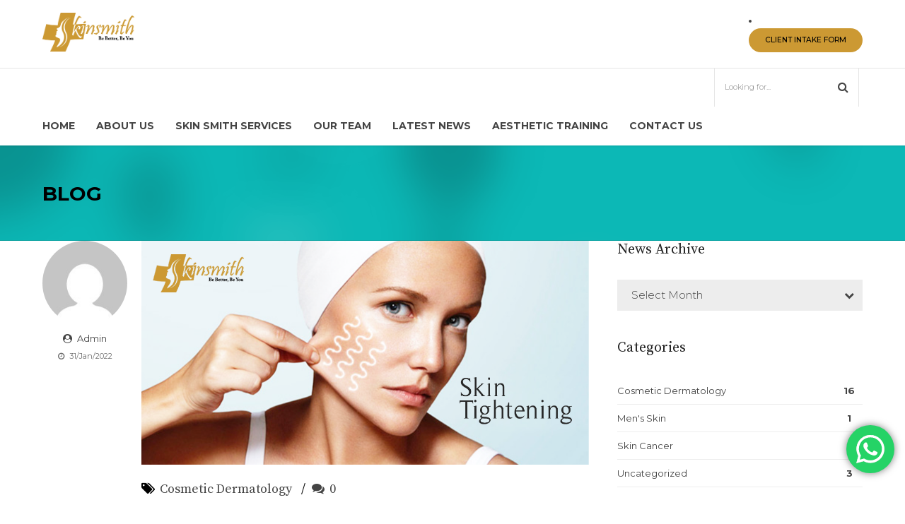

--- FILE ---
content_type: text/html; charset=UTF-8
request_url: https://www.drmahvishaftabkhan.com/tag/skin-tightening/
body_size: 30341
content:
<!DOCTYPE html>
<html lang="en-US" prefix="og: https://ogp.me/ns#" data-bt-theme="Medicare 2.0.1">
<head><meta charset="UTF-8"><script>if(navigator.userAgent.match(/MSIE|Internet Explorer/i)||navigator.userAgent.match(/Trident\/7\..*?rv:11/i)){var href=document.location.href;if(!href.match(/[?&]nowprocket/)){if(href.indexOf("?")==-1){if(href.indexOf("#")==-1){document.location.href=href+"?nowprocket=1"}else{document.location.href=href.replace("#","?nowprocket=1#")}}else{if(href.indexOf("#")==-1){document.location.href=href+"&nowprocket=1"}else{document.location.href=href.replace("#","&nowprocket=1#")}}}}</script><script>class RocketLazyLoadScripts{constructor(){this.triggerEvents=["keydown","mousedown","mousemove","touchmove","touchstart","touchend","wheel"],this.userEventHandler=this._triggerListener.bind(this),this.touchStartHandler=this._onTouchStart.bind(this),this.touchMoveHandler=this._onTouchMove.bind(this),this.touchEndHandler=this._onTouchEnd.bind(this),this.clickHandler=this._onClick.bind(this),this.interceptedClicks=[],window.addEventListener("pageshow",(e=>{this.persisted=e.persisted})),window.addEventListener("DOMContentLoaded",(()=>{this._preconnect3rdParties()})),this.delayedScripts={normal:[],async:[],defer:[]},this.allJQueries=[]}_addUserInteractionListener(e){document.hidden?e._triggerListener():(this.triggerEvents.forEach((t=>window.addEventListener(t,e.userEventHandler,{passive:!0}))),window.addEventListener("touchstart",e.touchStartHandler,{passive:!0}),window.addEventListener("mousedown",e.touchStartHandler),document.addEventListener("visibilitychange",e.userEventHandler))}_removeUserInteractionListener(){this.triggerEvents.forEach((e=>window.removeEventListener(e,this.userEventHandler,{passive:!0}))),document.removeEventListener("visibilitychange",this.userEventHandler)}_onTouchStart(e){"HTML"!==e.target.tagName&&(window.addEventListener("touchend",this.touchEndHandler),window.addEventListener("mouseup",this.touchEndHandler),window.addEventListener("touchmove",this.touchMoveHandler,{passive:!0}),window.addEventListener("mousemove",this.touchMoveHandler),e.target.addEventListener("click",this.clickHandler),this._renameDOMAttribute(e.target,"onclick","rocket-onclick"))}_onTouchMove(e){window.removeEventListener("touchend",this.touchEndHandler),window.removeEventListener("mouseup",this.touchEndHandler),window.removeEventListener("touchmove",this.touchMoveHandler,{passive:!0}),window.removeEventListener("mousemove",this.touchMoveHandler),e.target.removeEventListener("click",this.clickHandler),this._renameDOMAttribute(e.target,"rocket-onclick","onclick")}_onTouchEnd(e){window.removeEventListener("touchend",this.touchEndHandler),window.removeEventListener("mouseup",this.touchEndHandler),window.removeEventListener("touchmove",this.touchMoveHandler,{passive:!0}),window.removeEventListener("mousemove",this.touchMoveHandler)}_onClick(e){e.target.removeEventListener("click",this.clickHandler),this._renameDOMAttribute(e.target,"rocket-onclick","onclick"),this.interceptedClicks.push(e),e.preventDefault(),e.stopPropagation(),e.stopImmediatePropagation()}_replayClicks(){window.removeEventListener("touchstart",this.touchStartHandler,{passive:!0}),window.removeEventListener("mousedown",this.touchStartHandler),this.interceptedClicks.forEach((e=>{e.target.dispatchEvent(new MouseEvent("click",{view:e.view,bubbles:!0,cancelable:!0}))}))}_renameDOMAttribute(e,t,n){e.hasAttribute&&e.hasAttribute(t)&&(event.target.setAttribute(n,event.target.getAttribute(t)),event.target.removeAttribute(t))}_triggerListener(){this._removeUserInteractionListener(this),"loading"===document.readyState?document.addEventListener("DOMContentLoaded",this._loadEverythingNow.bind(this)):this._loadEverythingNow()}_preconnect3rdParties(){let e=[];document.querySelectorAll("script[type=rocketlazyloadscript]").forEach((t=>{if(t.hasAttribute("src")){const n=new URL(t.src).origin;n!==location.origin&&e.push({src:n,crossOrigin:t.crossOrigin||"module"===t.getAttribute("data-rocket-type")})}})),e=[...new Map(e.map((e=>[JSON.stringify(e),e]))).values()],this._batchInjectResourceHints(e,"preconnect")}async _loadEverythingNow(){this.lastBreath=Date.now(),this._delayEventListeners(),this._delayJQueryReady(this),this._handleDocumentWrite(),this._registerAllDelayedScripts(),this._preloadAllScripts(),await this._loadScriptsFromList(this.delayedScripts.normal),await this._loadScriptsFromList(this.delayedScripts.defer),await this._loadScriptsFromList(this.delayedScripts.async);try{await this._triggerDOMContentLoaded(),await this._triggerWindowLoad()}catch(e){}window.dispatchEvent(new Event("rocket-allScriptsLoaded")),this._replayClicks()}_registerAllDelayedScripts(){document.querySelectorAll("script[type=rocketlazyloadscript]").forEach((e=>{e.hasAttribute("src")?e.hasAttribute("async")&&!1!==e.async?this.delayedScripts.async.push(e):e.hasAttribute("defer")&&!1!==e.defer||"module"===e.getAttribute("data-rocket-type")?this.delayedScripts.defer.push(e):this.delayedScripts.normal.push(e):this.delayedScripts.normal.push(e)}))}async _transformScript(e){return await this._littleBreath(),new Promise((t=>{const n=document.createElement("script");[...e.attributes].forEach((e=>{let t=e.nodeName;"type"!==t&&("data-rocket-type"===t&&(t="type"),n.setAttribute(t,e.nodeValue))})),e.hasAttribute("src")?(n.addEventListener("load",t),n.addEventListener("error",t)):(n.text=e.text,t());try{e.parentNode.replaceChild(n,e)}catch(e){t()}}))}async _loadScriptsFromList(e){const t=e.shift();return t?(await this._transformScript(t),this._loadScriptsFromList(e)):Promise.resolve()}_preloadAllScripts(){this._batchInjectResourceHints([...this.delayedScripts.normal,...this.delayedScripts.defer,...this.delayedScripts.async],"preload")}_batchInjectResourceHints(e,t){var n=document.createDocumentFragment();e.forEach((e=>{if(e.src){const i=document.createElement("link");i.href=e.src,i.rel=t,"preconnect"!==t&&(i.as="script"),e.getAttribute&&"module"===e.getAttribute("data-rocket-type")&&(i.crossOrigin=!0),e.crossOrigin&&(i.crossOrigin=e.crossOrigin),n.appendChild(i)}})),document.head.appendChild(n)}_delayEventListeners(){let e={};function t(t,n){!function(t){function n(n){return e[t].eventsToRewrite.indexOf(n)>=0?"rocket-"+n:n}e[t]||(e[t]={originalFunctions:{add:t.addEventListener,remove:t.removeEventListener},eventsToRewrite:[]},t.addEventListener=function(){arguments[0]=n(arguments[0]),e[t].originalFunctions.add.apply(t,arguments)},t.removeEventListener=function(){arguments[0]=n(arguments[0]),e[t].originalFunctions.remove.apply(t,arguments)})}(t),e[t].eventsToRewrite.push(n)}function n(e,t){let n=e[t];Object.defineProperty(e,t,{get:()=>n||function(){},set(i){e["rocket"+t]=n=i}})}t(document,"DOMContentLoaded"),t(window,"DOMContentLoaded"),t(window,"load"),t(window,"pageshow"),t(document,"readystatechange"),n(document,"onreadystatechange"),n(window,"onload"),n(window,"onpageshow")}_delayJQueryReady(e){let t=window.jQuery;Object.defineProperty(window,"jQuery",{get:()=>t,set(n){if(n&&n.fn&&!e.allJQueries.includes(n)){n.fn.ready=n.fn.init.prototype.ready=function(t){e.domReadyFired?t.bind(document)(n):document.addEventListener("rocket-DOMContentLoaded",(()=>t.bind(document)(n)))};const t=n.fn.on;n.fn.on=n.fn.init.prototype.on=function(){if(this[0]===window){function e(e){return e.split(" ").map((e=>"load"===e||0===e.indexOf("load.")?"rocket-jquery-load":e)).join(" ")}"string"==typeof arguments[0]||arguments[0]instanceof String?arguments[0]=e(arguments[0]):"object"==typeof arguments[0]&&Object.keys(arguments[0]).forEach((t=>{delete Object.assign(arguments[0],{[e(t)]:arguments[0][t]})[t]}))}return t.apply(this,arguments),this},e.allJQueries.push(n)}t=n}})}async _triggerDOMContentLoaded(){this.domReadyFired=!0,await this._littleBreath(),document.dispatchEvent(new Event("rocket-DOMContentLoaded")),await this._littleBreath(),window.dispatchEvent(new Event("rocket-DOMContentLoaded")),await this._littleBreath(),document.dispatchEvent(new Event("rocket-readystatechange")),await this._littleBreath(),document.rocketonreadystatechange&&document.rocketonreadystatechange()}async _triggerWindowLoad(){await this._littleBreath(),window.dispatchEvent(new Event("rocket-load")),await this._littleBreath(),window.rocketonload&&window.rocketonload(),await this._littleBreath(),this.allJQueries.forEach((e=>e(window).trigger("rocket-jquery-load"))),await this._littleBreath();const e=new Event("rocket-pageshow");e.persisted=this.persisted,window.dispatchEvent(e),await this._littleBreath(),window.rocketonpageshow&&window.rocketonpageshow({persisted:this.persisted})}_handleDocumentWrite(){const e=new Map;document.write=document.writeln=function(t){const n=document.currentScript,i=document.createRange(),r=n.parentElement;let o=e.get(n);void 0===o&&(o=n.nextSibling,e.set(n,o));const s=document.createDocumentFragment();i.setStart(s,0),s.appendChild(i.createContextualFragment(t)),r.insertBefore(s,o)}}async _littleBreath(){Date.now()-this.lastBreath>45&&(await this._requestAnimFrame(),this.lastBreath=Date.now())}async _requestAnimFrame(){return document.hidden?new Promise((e=>setTimeout(e))):new Promise((e=>requestAnimationFrame(e)))}static run(){const e=new RocketLazyLoadScripts;e._addUserInteractionListener(e)}}RocketLazyLoadScripts.run();</script>
	
			
		<meta name="viewport" content="width=device-width, initial-scale=1, maximum-scale=1, user-scalable=no">
		<meta name="mobile-web-app-capable" content="yes">
		<meta name="apple-mobile-web-app-capable" content="yes">
<!-- Search Engine Optimization by Rank Math - https://rankmath.com/ -->
<title>skin tightening Archives - Dr. Mahvish Aftab Khan</title>
<meta name="robots" content="index, follow, max-snippet:-1, max-video-preview:-1, max-image-preview:large"/>
<link rel="canonical" href="https://www.drmahvishaftabkhan.com/tag/skin-tightening/" />
<meta property="og:locale" content="en_US" />
<meta property="og:type" content="article" />
<meta property="og:title" content="skin tightening Archives - Dr. Mahvish Aftab Khan" />
<meta property="og:url" content="https://www.drmahvishaftabkhan.com/tag/skin-tightening/" />
<meta property="article:publisher" content="https://www.facebook.com/skinsmithisb" />
<meta name="twitter:card" content="summary_large_image" />
<meta name="twitter:title" content="skin tightening Archives - Dr. Mahvish Aftab Khan" />
<meta name="twitter:label1" content="Posts" />
<meta name="twitter:data1" content="1" />
<script type="application/ld+json" class="rank-math-schema">{"@context":"https://schema.org","@graph":[{"@type":"Organization","@id":"https://www.drmahvishaftabkhan.com/#organization","name":"Skin Smith","sameAs":["https://www.facebook.com/skinsmithisb"]},{"@type":"WebSite","@id":"https://www.drmahvishaftabkhan.com/#website","url":"https://www.drmahvishaftabkhan.com","publisher":{"@id":"https://www.drmahvishaftabkhan.com/#organization"},"inLanguage":"en-US"},{"@type":"CollectionPage","@id":"https://www.drmahvishaftabkhan.com/tag/skin-tightening/#webpage","url":"https://www.drmahvishaftabkhan.com/tag/skin-tightening/","name":"skin tightening Archives - Dr. Mahvish Aftab Khan","isPartOf":{"@id":"https://www.drmahvishaftabkhan.com/#website"},"inLanguage":"en-US"}]}</script>
<!-- /Rank Math WordPress SEO plugin -->

<link rel='dns-prefetch' href='//fonts.googleapis.com' />
<link rel='dns-prefetch' href='//youtube.com' />
<link rel="alternate" type="application/rss+xml" title="Dr. Mahvish Aftab Khan &raquo; Feed" href="https://www.drmahvishaftabkhan.com/feed/" />
<link rel="alternate" type="application/rss+xml" title="Dr. Mahvish Aftab Khan &raquo; Comments Feed" href="https://www.drmahvishaftabkhan.com/comments/feed/" />
<link rel="alternate" type="application/rss+xml" title="Dr. Mahvish Aftab Khan &raquo; skin tightening Tag Feed" href="https://www.drmahvishaftabkhan.com/tag/skin-tightening/feed/" />
<script type="rocketlazyloadscript" data-rocket-type="text/javascript">
/* <![CDATA[ */
window._wpemojiSettings = {"baseUrl":"https:\/\/s.w.org\/images\/core\/emoji\/14.0.0\/72x72\/","ext":".png","svgUrl":"https:\/\/s.w.org\/images\/core\/emoji\/14.0.0\/svg\/","svgExt":".svg","source":{"concatemoji":"https:\/\/www.drmahvishaftabkhan.com\/wp-includes\/js\/wp-emoji-release.min.js?ver=6.4.7"}};
/*! This file is auto-generated */
!function(i,n){var o,s,e;function c(e){try{var t={supportTests:e,timestamp:(new Date).valueOf()};sessionStorage.setItem(o,JSON.stringify(t))}catch(e){}}function p(e,t,n){e.clearRect(0,0,e.canvas.width,e.canvas.height),e.fillText(t,0,0);var t=new Uint32Array(e.getImageData(0,0,e.canvas.width,e.canvas.height).data),r=(e.clearRect(0,0,e.canvas.width,e.canvas.height),e.fillText(n,0,0),new Uint32Array(e.getImageData(0,0,e.canvas.width,e.canvas.height).data));return t.every(function(e,t){return e===r[t]})}function u(e,t,n){switch(t){case"flag":return n(e,"\ud83c\udff3\ufe0f\u200d\u26a7\ufe0f","\ud83c\udff3\ufe0f\u200b\u26a7\ufe0f")?!1:!n(e,"\ud83c\uddfa\ud83c\uddf3","\ud83c\uddfa\u200b\ud83c\uddf3")&&!n(e,"\ud83c\udff4\udb40\udc67\udb40\udc62\udb40\udc65\udb40\udc6e\udb40\udc67\udb40\udc7f","\ud83c\udff4\u200b\udb40\udc67\u200b\udb40\udc62\u200b\udb40\udc65\u200b\udb40\udc6e\u200b\udb40\udc67\u200b\udb40\udc7f");case"emoji":return!n(e,"\ud83e\udef1\ud83c\udffb\u200d\ud83e\udef2\ud83c\udfff","\ud83e\udef1\ud83c\udffb\u200b\ud83e\udef2\ud83c\udfff")}return!1}function f(e,t,n){var r="undefined"!=typeof WorkerGlobalScope&&self instanceof WorkerGlobalScope?new OffscreenCanvas(300,150):i.createElement("canvas"),a=r.getContext("2d",{willReadFrequently:!0}),o=(a.textBaseline="top",a.font="600 32px Arial",{});return e.forEach(function(e){o[e]=t(a,e,n)}),o}function t(e){var t=i.createElement("script");t.src=e,t.defer=!0,i.head.appendChild(t)}"undefined"!=typeof Promise&&(o="wpEmojiSettingsSupports",s=["flag","emoji"],n.supports={everything:!0,everythingExceptFlag:!0},e=new Promise(function(e){i.addEventListener("DOMContentLoaded",e,{once:!0})}),new Promise(function(t){var n=function(){try{var e=JSON.parse(sessionStorage.getItem(o));if("object"==typeof e&&"number"==typeof e.timestamp&&(new Date).valueOf()<e.timestamp+604800&&"object"==typeof e.supportTests)return e.supportTests}catch(e){}return null}();if(!n){if("undefined"!=typeof Worker&&"undefined"!=typeof OffscreenCanvas&&"undefined"!=typeof URL&&URL.createObjectURL&&"undefined"!=typeof Blob)try{var e="postMessage("+f.toString()+"("+[JSON.stringify(s),u.toString(),p.toString()].join(",")+"));",r=new Blob([e],{type:"text/javascript"}),a=new Worker(URL.createObjectURL(r),{name:"wpTestEmojiSupports"});return void(a.onmessage=function(e){c(n=e.data),a.terminate(),t(n)})}catch(e){}c(n=f(s,u,p))}t(n)}).then(function(e){for(var t in e)n.supports[t]=e[t],n.supports.everything=n.supports.everything&&n.supports[t],"flag"!==t&&(n.supports.everythingExceptFlag=n.supports.everythingExceptFlag&&n.supports[t]);n.supports.everythingExceptFlag=n.supports.everythingExceptFlag&&!n.supports.flag,n.DOMReady=!1,n.readyCallback=function(){n.DOMReady=!0}}).then(function(){return e}).then(function(){var e;n.supports.everything||(n.readyCallback(),(e=n.source||{}).concatemoji?t(e.concatemoji):e.wpemoji&&e.twemoji&&(t(e.twemoji),t(e.wpemoji)))}))}((window,document),window._wpemojiSettings);
/* ]]> */
</script>
<link data-minify="1" rel='stylesheet' id='ht_ctc_main_css-css' href='https://www.drmahvishaftabkhan.com/wp-content/cache/min/1/wp-content/plugins/click-to-chat-for-whatsapp/new/inc/assets/css/main.css?ver=1761860053' type='text/css' media='all' />
<style id='wp-emoji-styles-inline-css' type='text/css'>

	img.wp-smiley, img.emoji {
		display: inline !important;
		border: none !important;
		box-shadow: none !important;
		height: 1em !important;
		width: 1em !important;
		margin: 0 0.07em !important;
		vertical-align: -0.1em !important;
		background: none !important;
		padding: 0 !important;
	}
</style>
<link rel='stylesheet' id='wp-block-library-css' href='https://www.drmahvishaftabkhan.com/wp-includes/css/dist/block-library/style.min.css?ver=6.4.7' type='text/css' media='all' />
<style id='rank-math-toc-block-style-inline-css' type='text/css'>
.wp-block-rank-math-toc-block nav ol{counter-reset:item}.wp-block-rank-math-toc-block nav ol li{display:block}.wp-block-rank-math-toc-block nav ol li:before{content:counters(item, ".") ". ";counter-increment:item}

</style>
<style id='classic-theme-styles-inline-css' type='text/css'>
/*! This file is auto-generated */
.wp-block-button__link{color:#fff;background-color:#32373c;border-radius:9999px;box-shadow:none;text-decoration:none;padding:calc(.667em + 2px) calc(1.333em + 2px);font-size:1.125em}.wp-block-file__button{background:#32373c;color:#fff;text-decoration:none}
</style>
<style id='global-styles-inline-css' type='text/css'>
body{--wp--preset--color--black: #000000;--wp--preset--color--cyan-bluish-gray: #abb8c3;--wp--preset--color--white: #ffffff;--wp--preset--color--pale-pink: #f78da7;--wp--preset--color--vivid-red: #cf2e2e;--wp--preset--color--luminous-vivid-orange: #ff6900;--wp--preset--color--luminous-vivid-amber: #fcb900;--wp--preset--color--light-green-cyan: #7bdcb5;--wp--preset--color--vivid-green-cyan: #00d084;--wp--preset--color--pale-cyan-blue: #8ed1fc;--wp--preset--color--vivid-cyan-blue: #0693e3;--wp--preset--color--vivid-purple: #9b51e0;--wp--preset--gradient--vivid-cyan-blue-to-vivid-purple: linear-gradient(135deg,rgba(6,147,227,1) 0%,rgb(155,81,224) 100%);--wp--preset--gradient--light-green-cyan-to-vivid-green-cyan: linear-gradient(135deg,rgb(122,220,180) 0%,rgb(0,208,130) 100%);--wp--preset--gradient--luminous-vivid-amber-to-luminous-vivid-orange: linear-gradient(135deg,rgba(252,185,0,1) 0%,rgba(255,105,0,1) 100%);--wp--preset--gradient--luminous-vivid-orange-to-vivid-red: linear-gradient(135deg,rgba(255,105,0,1) 0%,rgb(207,46,46) 100%);--wp--preset--gradient--very-light-gray-to-cyan-bluish-gray: linear-gradient(135deg,rgb(238,238,238) 0%,rgb(169,184,195) 100%);--wp--preset--gradient--cool-to-warm-spectrum: linear-gradient(135deg,rgb(74,234,220) 0%,rgb(151,120,209) 20%,rgb(207,42,186) 40%,rgb(238,44,130) 60%,rgb(251,105,98) 80%,rgb(254,248,76) 100%);--wp--preset--gradient--blush-light-purple: linear-gradient(135deg,rgb(255,206,236) 0%,rgb(152,150,240) 100%);--wp--preset--gradient--blush-bordeaux: linear-gradient(135deg,rgb(254,205,165) 0%,rgb(254,45,45) 50%,rgb(107,0,62) 100%);--wp--preset--gradient--luminous-dusk: linear-gradient(135deg,rgb(255,203,112) 0%,rgb(199,81,192) 50%,rgb(65,88,208) 100%);--wp--preset--gradient--pale-ocean: linear-gradient(135deg,rgb(255,245,203) 0%,rgb(182,227,212) 50%,rgb(51,167,181) 100%);--wp--preset--gradient--electric-grass: linear-gradient(135deg,rgb(202,248,128) 0%,rgb(113,206,126) 100%);--wp--preset--gradient--midnight: linear-gradient(135deg,rgb(2,3,129) 0%,rgb(40,116,252) 100%);--wp--preset--font-size--small: 13px;--wp--preset--font-size--medium: 20px;--wp--preset--font-size--large: 36px;--wp--preset--font-size--x-large: 42px;--wp--preset--spacing--20: 0.44rem;--wp--preset--spacing--30: 0.67rem;--wp--preset--spacing--40: 1rem;--wp--preset--spacing--50: 1.5rem;--wp--preset--spacing--60: 2.25rem;--wp--preset--spacing--70: 3.38rem;--wp--preset--spacing--80: 5.06rem;--wp--preset--shadow--natural: 6px 6px 9px rgba(0, 0, 0, 0.2);--wp--preset--shadow--deep: 12px 12px 50px rgba(0, 0, 0, 0.4);--wp--preset--shadow--sharp: 6px 6px 0px rgba(0, 0, 0, 0.2);--wp--preset--shadow--outlined: 6px 6px 0px -3px rgba(255, 255, 255, 1), 6px 6px rgba(0, 0, 0, 1);--wp--preset--shadow--crisp: 6px 6px 0px rgba(0, 0, 0, 1);}:where(.is-layout-flex){gap: 0.5em;}:where(.is-layout-grid){gap: 0.5em;}body .is-layout-flow > .alignleft{float: left;margin-inline-start: 0;margin-inline-end: 2em;}body .is-layout-flow > .alignright{float: right;margin-inline-start: 2em;margin-inline-end: 0;}body .is-layout-flow > .aligncenter{margin-left: auto !important;margin-right: auto !important;}body .is-layout-constrained > .alignleft{float: left;margin-inline-start: 0;margin-inline-end: 2em;}body .is-layout-constrained > .alignright{float: right;margin-inline-start: 2em;margin-inline-end: 0;}body .is-layout-constrained > .aligncenter{margin-left: auto !important;margin-right: auto !important;}body .is-layout-constrained > :where(:not(.alignleft):not(.alignright):not(.alignfull)){max-width: var(--wp--style--global--content-size);margin-left: auto !important;margin-right: auto !important;}body .is-layout-constrained > .alignwide{max-width: var(--wp--style--global--wide-size);}body .is-layout-flex{display: flex;}body .is-layout-flex{flex-wrap: wrap;align-items: center;}body .is-layout-flex > *{margin: 0;}body .is-layout-grid{display: grid;}body .is-layout-grid > *{margin: 0;}:where(.wp-block-columns.is-layout-flex){gap: 2em;}:where(.wp-block-columns.is-layout-grid){gap: 2em;}:where(.wp-block-post-template.is-layout-flex){gap: 1.25em;}:where(.wp-block-post-template.is-layout-grid){gap: 1.25em;}.has-black-color{color: var(--wp--preset--color--black) !important;}.has-cyan-bluish-gray-color{color: var(--wp--preset--color--cyan-bluish-gray) !important;}.has-white-color{color: var(--wp--preset--color--white) !important;}.has-pale-pink-color{color: var(--wp--preset--color--pale-pink) !important;}.has-vivid-red-color{color: var(--wp--preset--color--vivid-red) !important;}.has-luminous-vivid-orange-color{color: var(--wp--preset--color--luminous-vivid-orange) !important;}.has-luminous-vivid-amber-color{color: var(--wp--preset--color--luminous-vivid-amber) !important;}.has-light-green-cyan-color{color: var(--wp--preset--color--light-green-cyan) !important;}.has-vivid-green-cyan-color{color: var(--wp--preset--color--vivid-green-cyan) !important;}.has-pale-cyan-blue-color{color: var(--wp--preset--color--pale-cyan-blue) !important;}.has-vivid-cyan-blue-color{color: var(--wp--preset--color--vivid-cyan-blue) !important;}.has-vivid-purple-color{color: var(--wp--preset--color--vivid-purple) !important;}.has-black-background-color{background-color: var(--wp--preset--color--black) !important;}.has-cyan-bluish-gray-background-color{background-color: var(--wp--preset--color--cyan-bluish-gray) !important;}.has-white-background-color{background-color: var(--wp--preset--color--white) !important;}.has-pale-pink-background-color{background-color: var(--wp--preset--color--pale-pink) !important;}.has-vivid-red-background-color{background-color: var(--wp--preset--color--vivid-red) !important;}.has-luminous-vivid-orange-background-color{background-color: var(--wp--preset--color--luminous-vivid-orange) !important;}.has-luminous-vivid-amber-background-color{background-color: var(--wp--preset--color--luminous-vivid-amber) !important;}.has-light-green-cyan-background-color{background-color: var(--wp--preset--color--light-green-cyan) !important;}.has-vivid-green-cyan-background-color{background-color: var(--wp--preset--color--vivid-green-cyan) !important;}.has-pale-cyan-blue-background-color{background-color: var(--wp--preset--color--pale-cyan-blue) !important;}.has-vivid-cyan-blue-background-color{background-color: var(--wp--preset--color--vivid-cyan-blue) !important;}.has-vivid-purple-background-color{background-color: var(--wp--preset--color--vivid-purple) !important;}.has-black-border-color{border-color: var(--wp--preset--color--black) !important;}.has-cyan-bluish-gray-border-color{border-color: var(--wp--preset--color--cyan-bluish-gray) !important;}.has-white-border-color{border-color: var(--wp--preset--color--white) !important;}.has-pale-pink-border-color{border-color: var(--wp--preset--color--pale-pink) !important;}.has-vivid-red-border-color{border-color: var(--wp--preset--color--vivid-red) !important;}.has-luminous-vivid-orange-border-color{border-color: var(--wp--preset--color--luminous-vivid-orange) !important;}.has-luminous-vivid-amber-border-color{border-color: var(--wp--preset--color--luminous-vivid-amber) !important;}.has-light-green-cyan-border-color{border-color: var(--wp--preset--color--light-green-cyan) !important;}.has-vivid-green-cyan-border-color{border-color: var(--wp--preset--color--vivid-green-cyan) !important;}.has-pale-cyan-blue-border-color{border-color: var(--wp--preset--color--pale-cyan-blue) !important;}.has-vivid-cyan-blue-border-color{border-color: var(--wp--preset--color--vivid-cyan-blue) !important;}.has-vivid-purple-border-color{border-color: var(--wp--preset--color--vivid-purple) !important;}.has-vivid-cyan-blue-to-vivid-purple-gradient-background{background: var(--wp--preset--gradient--vivid-cyan-blue-to-vivid-purple) !important;}.has-light-green-cyan-to-vivid-green-cyan-gradient-background{background: var(--wp--preset--gradient--light-green-cyan-to-vivid-green-cyan) !important;}.has-luminous-vivid-amber-to-luminous-vivid-orange-gradient-background{background: var(--wp--preset--gradient--luminous-vivid-amber-to-luminous-vivid-orange) !important;}.has-luminous-vivid-orange-to-vivid-red-gradient-background{background: var(--wp--preset--gradient--luminous-vivid-orange-to-vivid-red) !important;}.has-very-light-gray-to-cyan-bluish-gray-gradient-background{background: var(--wp--preset--gradient--very-light-gray-to-cyan-bluish-gray) !important;}.has-cool-to-warm-spectrum-gradient-background{background: var(--wp--preset--gradient--cool-to-warm-spectrum) !important;}.has-blush-light-purple-gradient-background{background: var(--wp--preset--gradient--blush-light-purple) !important;}.has-blush-bordeaux-gradient-background{background: var(--wp--preset--gradient--blush-bordeaux) !important;}.has-luminous-dusk-gradient-background{background: var(--wp--preset--gradient--luminous-dusk) !important;}.has-pale-ocean-gradient-background{background: var(--wp--preset--gradient--pale-ocean) !important;}.has-electric-grass-gradient-background{background: var(--wp--preset--gradient--electric-grass) !important;}.has-midnight-gradient-background{background: var(--wp--preset--gradient--midnight) !important;}.has-small-font-size{font-size: var(--wp--preset--font-size--small) !important;}.has-medium-font-size{font-size: var(--wp--preset--font-size--medium) !important;}.has-large-font-size{font-size: var(--wp--preset--font-size--large) !important;}.has-x-large-font-size{font-size: var(--wp--preset--font-size--x-large) !important;}
.wp-block-navigation a:where(:not(.wp-element-button)){color: inherit;}
:where(.wp-block-post-template.is-layout-flex){gap: 1.25em;}:where(.wp-block-post-template.is-layout-grid){gap: 1.25em;}
:where(.wp-block-columns.is-layout-flex){gap: 2em;}:where(.wp-block-columns.is-layout-grid){gap: 2em;}
.wp-block-pullquote{font-size: 1.5em;line-height: 1.6;}
</style>
<link data-minify="1" rel='stylesheet' id='contact-form-7-css' href='https://www.drmahvishaftabkhan.com/wp-content/cache/min/1/wp-content/plugins/contact-form-7/includes/css/styles.css?ver=1761860053' type='text/css' media='all' />
<link rel='stylesheet' id='walcf7-datepicker-css-css' href='https://www.drmahvishaftabkhan.com/wp-content/plugins/date-time-picker-for-contact-form-7/assets/css/jquery.datetimepicker.min.css?ver=1.0.0' type='text/css' media='all' />
<link data-minify="1" rel='stylesheet' id='medicare-style-css' href='https://www.drmahvishaftabkhan.com/wp-content/cache/min/1/wp-content/themes/medicare/style.css?ver=1761860053' type='text/css' media='screen' />
<style id='medicare-style-inline-css' type='text/css'>
a:hover{ color: #ffffff;} select, input{font-family: Montserrat;} body{font-family: "Montserrat";} h1, h2, h3, h4, h5, h6{ font-family: "Montserrat";} a:hover{color: #ffffff;} .btLoader{ border-right: 2px solid #ffffff;} .btBreadCrumbs{ font-family: "Source Serif Pro";} .btPageHeadline header .dash .headline:after{ background: #ffffff;} .btAccentColorBackground{background-color: #ffffff !important;} .btAleternateColorBackground{background-color: #f36438 !important;} .topTools .btIconWidgetIcon:hover .btIco .btIcoHolder em, .btIconWidget .btIconWidgetIcon:hover .btIco .btIcoHolder em{color: #ffffff !important;} .menuPort{font-family: "Montserrat";} .menuPort nav ul li a:hover{color: #ffffff !important;} .menuPort nav > ul > li.menu-item-has-children > a:before{ border-bottom: 6px solid #ffffff;} .btMenuHorizontal .menuPort nav > ul > li.current-menu-ancestor > a, .btMenuHorizontal .menuPort nav > ul > li.current-menu-item > a{-webkit-box-shadow: 0 -3px 0 0 #ffffff inset; box-shadow: 0 -3px 0 0 #ffffff inset;} .btMenuHorizontal .menuPort nav > ul > li > ul li.current-menu-ancestor > a, .btMenuHorizontal .menuPort nav > ul > li > ul li.current-menu-item > a{color: #ffffff !important;} .btMenuVertical nav li.current-menu-ancestor > a, .btMenuVertical nav li.current-menu-item > a{color: #ffffff !important;} .subToggler:before{ color: #ffffff;} body.btMenuHorizontal .menuPort ul ul li:first-child > a{border-top: 3px solid #ffffff;} body.btMenuHorizontal .menuPort > nav > ul > li.btMenuWideDropdown > ul > li > a, body.btMenuHorizontal .menuPort > nav > ul > li.btMenuWideDropdown > ul > li:first-child > a{border-top: 3px solid #ffffff;} .btVerticalMenuTrigger:hover .btIco:before, .btVerticalMenuTrigger:hover .btIco:after{border-top-color: #ffffff;} .btVerticalMenuTrigger:hover .btIco .btIcoHolder:after{border-top-color: #ffffff;} @media (min-width: 1200px){.btMenuVerticalOn .btVerticalMenuTrigger .btIco a:before{color: #ffffff !important;} }.topBar .widget_search button:hover:before, .topBarInMenu .widget_search button:hover:before{color: #ffffff;} .btDarkSkin .topBar .widget_search button:hover:before, .btDarkSkin .topBarInMenu .widget_search button:hover:before, .btLightSkin .btDarkSkin .topBar .widget_search button:hover:before, .btLightSkin .btDarkSkin .topBarInMenu .widget_search button:hover:before{color: #ffffff;} .btLightSkin button:hover:before, .btDarkSkin .btLightSkin button:hover:before{color: #ffffff;} .topBarInLogoAreaCell{border: 0 solid #ffffff;} .topBarInLogoAreaCell .btSpecialHeaderIcon .btIconWidgetIcon .btIco .btIcoHolder:before, .topBarInLogoAreaCell .btSpecialHeaderIcon .btIconWidgetIcon .btIco .btIcoHolder:after{color: #f36438;} .topTools.btTopToolsLeft .btIco .btIcoHolder{background-color: #ffffff;} .topTools.btTopToolsLeft .btIco .btIcoHolder:hover{background-color: #f36438;} .topTools.btTopToolsLeft .btSpecialHeaderIcon .btIco .btIcoHolder{background-color: #f36438;} .topTools.btTopToolsLeft .btSpecialHeaderIcon .btIco .btIcoHolder:hover{background-color: #ffffff;} .infoToggler:before{background-color: #ffffff; border: 1px solid #ffffff;} .infoToggler:after{ color: #ffffff; border: 1px solid #ffffff;} .infoToggler.on:after{ background-color: #ffffff;} .infoToggler.on:before{ color: #ffffff;} .btSiteFooter .menu li.btPageTop a:after, .btSiteFooter .menu li.btPageTop a:before{ color: #f36438;} .btSiteFooter .menu a:hover{color: #ffffff;} .btCustomMenu ul li a:hover{color: #ffffff;} .btCustomMenu ul li.btPageTop a:after{ color: #f36438;} .btInlineFooterMenu.btCustomMenu ul > li > a{ color: #ffffff;} .btFooterWrap.btDarkSkin .btBox h4 .headline a:hover, .btFooterWrap.btLightSkin .btBox h4 .headline a:hover{color: #ffffff;} #boldSiteFooterWidgetsRow .btSpecialHeaderIcon .btIconWidgetIcon .btIco .btIcoHolder:before, #boldSiteFooterWidgetsRow .btSpecialHeaderIcon .btIconWidgetIcon .btIco .btIcoHolder:after{color: #f36438;} .sticky .headline{color: #ffffff;} .headline a{color: #ffffff;} .single-portfolio h1, .single-post h1, .single-portfolio h2, .single-post h2{ color: #ffffff;} .portfolioItem dt, .btPortfolioSingleItemColumns dt{color: #ffffff;} .btArticleListItem.btBlogColumnView .btArticleListBodyAuthor a, .btPostSingleItemColumns .btArticleListBodyAuthor a{color: #ffffff !important;} .commentTxt p.edit-link a:hover, .commentTxt p.reply a:hover{color: #ffffff;} .btBox > h4{ font-family: "Source Serif Pro";} .btBox > h4:after{ background-color: #ffffff;} .btBox ul li a:hover{color: #ffffff;} .btBox.widget_calendar table caption{background: #ffffff; font-family: "Montserrat";} .btBox.widget_archive ul li a:hover, .btBox.widget_categories ul li a:hover, .btCustomMenu ul li a:hover{border-bottom: 1px solid #ffffff;} .btDarkSkin .btBox.widget_archive ul li a:hover, .btLightSkin .btDarkSkin .btBox.widget_archive ul li a:hover, .btDarkSkin .btBox.widget_categories ul li a:hover, .btLightSkin .btDarkSkin .btBox.widget_categories ul li a:hover{border-bottom: 1px solid #ffffff;} .btBox.widget_rss li a.rsswidget{font-family: "Montserrat";} .btBox.widget_rss li cite:before{ color: #ffffff;} .btBox .btSearch button, .btBox .btSearch input[type=submit], form.woocommerce-product-search button, form.woocommerce-product-search input[type=submit]{ background: #ffffff;} .btBox .btSearch button:hover, form.woocommerce-product-search button:hover{background: #d9d9d9;} form.wpcf7-form input[type="text"], form.wpcf7-form input[type="password"], form.wpcf7-form input[type="email"], form.wpcf7-form input[type="date"], form.wpcf7-form textarea, form.wpcf7-form .fancy-select .trigger{ font-family: "Montserrat";} form.wpcf7-form input[type="text"]:focus, form.wpcf7-form input[type="password"]:focus, form.wpcf7-form input[type="email"]:focus, form.wpcf7-form input[type="date"]:focus, form.wpcf7-form textarea:focus, form.wpcf7-form .fancy-select .trigger.open{-webkit-box-shadow: 0 0 0 2px #ffffff inset; box-shadow: 0 0 0 2px #ffffff inset;} form.wpcf7-form p span.required:after, form.wpcf7-form p span.bt_bb_required:after{ color: #ffffff !important;} form.wpcf7-form .wpcf7-submit{ background-color: #ffffff;} form.wpcf7-form .wpcf7-submit:hover{background: #d23b0d;} .fancy-select ul.options > li:hover{color: #ffffff;} .btBox .tagcloud a, .btTags ul a{ background: #ffffff;} .btBox .tagcloud a:hover, .btTags ul a:hover{background: #d9d9d9;} .recentTweets small:before{ color: #ffffff;} .btContentHolder blockquote{ font-family: "Source Serif Pro";} .btContentHolder table tr th, .btContentHolder table thead tr th{background: #ffffff;} .post-password-form input[type="submit"]{ background: #ffffff; font-family: "Montserrat";} .btPagination .paging a:hover:after{background: #ffffff;} .articleSideGutter a{color: #ffffff;} .comment-respond .btnOutline button[type="submit"]{font-family: "Montserrat";} a#cancel-comment-reply-link{ font-family: "Montserrat";} a#cancel-comment-reply-link:hover{color: #ffffff;} span.btHighlight{ background-color: #ffffff;} a.btContinueReading{background: #ffffff;} a.btContinueReading:hover{background: #d9d9d9;} .btArticle .btArticleBody p a, .btArticle .btArticleBody ul a, .btArticle .btArticleBody ol a, .btArticle .btArticleBody table td a, .btArticle .btArticleBody dl a, .btArticle .btArticleBody address a, .btArticle .btArticleBody pre a, .btArticle .portfolioBody p a, .btArticle .portfolioBody ul a, .btArticle .portfolioBody ol a, .btArticle .portfolioBody table td a, .btArticle .portfolioBody dl a, .btArticle .portfolioBody address a, .btArticle .portfolioBody pre a{color: #ffffff;} .btIco .btIcoHolder:before, .btIco .btIcoHolder:after{color: #ffffff;} .btDarkSkin .btTopToolsRight .btIconWidget:hover .btIco .btIcoHolder:before, .btDarkSkin .btTopToolsRight .btIconWidget:hover .btIco .btIcoHolder:after, .btLightSkin .btDarkSkin .btTopToolsRight .btIconWidget:hover .btIco .btIcoHolder:before, .btLightSkin .btDarkSkin .btTopToolsRight .btIconWidget:hover .btIco .btIcoHolder:after{color: #ffffff;} .btLightSkin .btTopToolsRight .btIconWidget:hover .btIco .btIcoHolder:before, .btLightSkin .btTopToolsRight .btIconWidget:hover .btIco .btIcoHolder:after, .btDarkSkin .btLightSkin .btTopToolsRight .btIconWidget:hover .btIco .btIcoHolder:before, .btDarkSkin .btLightSkin .btTopToolsRight .btIconWidget:hover .btIco .btIcoHolder:after{color: #ffffff;} .btIco.btIcoWhiteType .btIcoHolder em{ color: #ffffff;} .btIco.btIcoFilledType.btIcoAccentColor.btIcoBigSize:hover .btIcoHolder em:before, .btIco.btIcoOutlineType.btIcoAccentColor.btIcoBigSize .btIcoHolder em:before, .btIco.btIcoFilledType.btIcoAccentColor.btIcoLargeSize:hover .btIcoHolder em:before, .btIco.btIcoOutlineType.btIcoAccentColor.btIcoLargeSize .btIcoHolder em:before{-webkit-box-shadow: 0 0 0 2px #ffffff inset; box-shadow: 0 0 0 2px #ffffff inset;} .btIco.btIcoFilledType.btIcoAccentColor .btIcoHolder em:before, .btIco.btIcoOutlineType.btIcoAccentColor:hover .btIcoHolder em:before{-webkit-box-shadow: 0 0 0 1em #ffffff inset; box-shadow: 0 0 0 1em #ffffff inset;} .btIco.btIcoFilledType.btIcoAccentColor:hover .btIcoHolder em:before, .btIco.btIcoOutlineType.btIcoAccentColor .btIcoHolder em:before{-webkit-box-shadow: 0 0 0 1px #ffffff inset; box-shadow: 0 0 0 1px #ffffff inset;} .btIco.btIcoFilledType.btIcoAccentColor:hover .btIcoHolder:before, .btIco.btIcoFilledType.btIcoAccentColor:hover .btIcoHolder:after, .btIco.btIcoOutlineType.btIcoAccentColor .btIcoHolder:before, .btIco.btIcoOutlineType.btIcoAccentColor .btIcoHolder:after{color: #ffffff;} .btIco.btIcoFilledType.btIcoAlterColor.btIcoBigSize:hover .btIcoHolder em:before, .btIco.btIcoOutlineType.btIcoAlterColor.btIcoBigSize .btIcoHolder em:before, .btIco.btIcoFilledType.btIcoAlterColor.btIcoLargeSize:hover .btIcoHolder em:before, .btIco.btIcoOutlineType.btIcoAlterColor.btIcoLargeSize .btIcoHolder em:before{-webkit-box-shadow: 0 0 0 2px #f36438 inset; box-shadow: 0 0 0 2px #f36438 inset;} .btIco.btIcoFilledType.btIcoAlterColor .btIcoHolder em:before, .btIco.btIcoOutlineType.btIcoAlterColor:hover .btIcoHolder em:before{-webkit-box-shadow: 0 0 0 1em #f36438 inset; box-shadow: 0 0 0 1em #f36438 inset;} .btIco.btIcoFilledType.btIcoAlterColor:hover .btIcoHolder em:before, .btIco.btIcoOutlineType.btIcoAlterColor .btIcoHolder em:before{-webkit-box-shadow: 0 0 0 1px #f36438 inset; box-shadow: 0 0 0 1px #f36438 inset;} .btIco.btIcoFilledType.btIcoAlterColor:hover .btIcoHolder:before, .btIco.btIcoFilledType.btIcoAlterColor:hover .btIcoHolder:after, .btIco.btIcoOutlineType.btIcoAlterColor .btIcoHolder:before, .btIco.btIcoOutlineType.btIcoAlterColor .btIcoHolder:after{color: #f36438;} .btLightSkin .btIco.btIcoDefaultType.btIcoAccentColor .btIcoHolder:before, .btLightSkin .btIco.btIcoDefaultType.btIcoAccentColor .btIcoHolder:after, .btLightSkin .btIco.btIcoDefaultType.btIcoDefaultColor:hover .btIcoHolder:before, .btLightSkin .btIco.btIcoDefaultType.btIcoDefaultColor:hover .btIcoHolder:after, .btDarkSkin .btLightSkin .btIco.btIcoDefaultType.btIcoAccentColor .btIcoHolder:before, .btDarkSkin .btLightSkin .btIco.btIcoDefaultType.btIcoAccentColor .btIcoHolder:after, .btDarkSkin .btLightSkin .btIco.btIcoDefaultType.btIcoDefaultColor:hover .btIcoHolder:before, .btDarkSkin .btLightSkin .btIco.btIcoDefaultType.btIcoDefaultColor:hover .btIcoHolder:after, .btDarkSkin .btIco.btIcoDefaultType.btIcoAccentColor .btIcoHolder:before, .btDarkSkin .btIco.btIcoDefaultType.btIcoAccentColor .btIcoHolder:after, .btDarkSkin .btIco.btIcoDefaultType.btIcoDefaultColor:hover .btIcoHolder:before, .btDarkSkin .btIco.btIcoDefaultType.btIcoDefaultColor:hover .btIcoHolder:after, .btLightSkin .btDarkSkin .btIco.btIcoDefaultType.btIcoAccentColor .btIcoHolder:before, .btLightSkin .btDarkSkin .btIco.btIcoDefaultType.btIcoAccentColor .btIcoHolder:after, .btLightSkin .btDarkSkin .btIco.btIcoDefaultType.btIcoDefaultColor:hover .btIcoHolder:before, .btLightSkin .btDarkSkin .btIco.btIcoDefaultType.btIcoDefaultColor:hover .btIcoHolder:after{color: #ffffff;} .btLightSkin .btIco.btIcoDefaultType.btIcoAlterColor .btIcoHolder:before, .btLightSkin .btIco.btIcoDefaultType.btIcoAlterColor .btIcoHolder:after, .btLightSkin .btIco.btIcoDefaultType.btIcoDefaultColor:hover .btIcoHolder:before, .btLightSkin .btIco.btIcoDefaultType.btIcoDefaultColor:hover .btIcoHolder:after, .btDarkSkin .btLightSkin .btIco.btIcoDefaultType.btIcoAlterColor .btIcoHolder:before, .btDarkSkin .btLightSkin .btIco.btIcoDefaultType.btIcoAlterColor .btIcoHolder:after, .btDarkSkin .btLightSkin .btIco.btIcoDefaultType.btIcoDefaultColor:hover .btIcoHolder:before, .btDarkSkin .btLightSkin .btIco.btIcoDefaultType.btIcoDefaultColor:hover .btIcoHolder:after, .btDarkSkin .btIco.btIcoDefaultType.btIcoAlterColor .btIcoHolder:before, .btDarkSkin .btIco.btIcoDefaultType.btIcoAlterColor .btIcoHolder:after, .btDarkSkin .btIco.btIcoDefaultType.btIcoDefaultColor:hover .btIcoHolder:before, .btDarkSkin .btIco.btIcoDefaultType.btIcoDefaultColor:hover .btIcoHolder:after, .btLightSkin .btDarkSkin .btIco.btIcoDefaultType.btIcoAlterColor .btIcoHolder:before, .btLightSkin .btDarkSkin .btIco.btIcoDefaultType.btIcoAlterColor .btIcoHolder:after, .btLightSkin .btDarkSkin .btIco.btIcoDefaultType.btIcoDefaultColor:hover .btIcoHolder:before, .btLightSkin .btDarkSkin .btIco.btIcoDefaultType.btIcoDefaultColor:hover .btIcoHolder:after{color: #f36438;} .btAccentColorBackground .btIco.btIcoDefaultType.btIcoDefaultColor:hover .btIcoHolder:before, .btAccentColorBackground .btIco.btIcoDefaultType.btIcoDefaultColor:hover .btIcoHolder:after{color: #f36438 !important;} .btIcoAccentColor span{color: #ffffff;} .btIcoAlterColor span{color: #f36438;} .btIcoDefaultColor:hover span, .btIcoDefaultColor:hover a.btIcoHolder:after{color: #ffffff !important;} .btCircleIcon.btAccentColorCircle.btFilledCircle, .btCircleIcon.btAccentColorCircle.btFilledCircle:hover{border-color: #ffffff; background-color: #ffffff;} .btCircleIcon.btAccentColorCircle.btHollowCircle, .btCircleIcon.btAccentColorCircle.btHollowCircle:hover{border-color: #ffffff; color: #ffffff;} .btCircleIcon.btAlternateColorCircle.btFilledCircle, .btCircleIcon.btAlternateColorCircle.btFilledCircle:hover{border-color: #f36438; background-color: #f36438;} .btCircleIcon.btAlternateColorCircle.btHollowCircle, .btCircleIcon.btAlternateColorCircle.btHollowCircle:hover{border-color: #f36438; color: #f36438;} .btnFilledStyle.btnAccentColor, .btnOutlineStyle.btnAccentColor:hover{background-color: #ffffff; border: 2px solid #ffffff;} .btnFilledStyle.btnAlternateColor, .btnOutlineStyle.btnAlternateColor:hover{background-color: #f36438; border: 2px solid #f36438;} .btnFilledStyle.btnAccentColor:hover{background-color: #d9d9d9; border: 2px solid #d9d9d9;} .btnFilledStyle.btnAlternateColor:hover{background-color: #d23b0d; border: 2px solid #d23b0d;} .btnOutlineStyle.btnAccentColor{ border: 2px solid #ffffff; color: #ffffff;} .btnOutlineStyle.btnAccentColor span, .btnOutlineStyle.btnAccentColor span:before, .btnOutlineStyle.btnAccentColor a, .btnOutlineStyle.btnAccentColor .btIco a:before, .btnOutlineStyle.btnAccentColor button{color: #ffffff !important;} .btnOutlineStyle.btnAlternateColor{ border: 2px solid #f36438; color: #f36438;} .btnOutlineStyle.btnAlternateColor span, .btnOutlineStyle.btnAlternateColor span:before, .btnOutlineStyle.btnAlternateColor a, .btnOutlineStyle.btnAlternateColor .btIco a:before, .btnOutlineStyle.btnAlternateColor button{color: #f36438 !important;} .btnBorderlessStyle.btnAccentColor span, .btnBorderlessStyle.btnNormalColor:hover span, .btnBorderlessStyle.btnAccentColor span:before, .btnBorderlessStyle.btnNormalColor:hover span:before, .btnBorderlessStyle.btnAccentColor a, .btnBorderlessStyle.btnNormalColor:hover a, .btnBorderlessStyle.btnAccentColor .btIco a:before, .btnBorderlessStyle.btnNormalColor:hover .btIco a:before, .btnBorderlessStyle.btnAccentColor button, .btnBorderlessStyle.btnNormalColor:hover button{color: #ffffff;} .btnBorderlessStyle.btnAlternateColor span, .btnBorderlessStyle.btnAlternateColor span:before, .btnBorderlessStyle.btnAlternateColor a, .btnBorderlessStyle.btnAlternateColor .btIco a:before, .btnBorderlessStyle.btnAlternateColor button{color: #f36438;} .btCounterHolder{font-family: "Montserrat";} .btProgressContent .btProgressAnim{background-color: #ffffff;} .btProgressBarLineStyle .btProgressContent .btProgressAnim{ color: #ffffff; border-bottom: 4px solid #ffffff;} .captionTxt:before{color: #ffffff;} .btPriceTable .btPriceTableHeader{background: #ffffff;} .btLightSkin .btDarkSkin .btPriceTableSticker, .btDarkSkin .btLightSkin .btDarkSkin .btPriceTableSticker{background: #f36438;} .btDarkSkin .btDarkSkin .btPriceTableSticker, .btLightSkin .btDarkSkin .btDarkSkin .btPriceTableSticker{ color: #ffffff;} .header .btSuperTitle{font-family: "Source Serif Pro";} .header .btSubTitle{font-family: "Source Serif Pro";} .btLightSkin .btAlternateDash.btDash .dash:after, .btLightSkin .btAlternateDash.btDash .dash:before, .btDarkSkin .btLightSkin .btAlternateDash.btDash .dash:after, .btDarkSkin .btLightSkin .btAlternateDash.btDash .dash:before, .btDarkSkin .btAlternateDash.btDash .dash:after, .btDarkSkin .btAlternateDash.btDash .dash:before, .btLightSkin .btDarkSkin .btAlternateDash.btDash .dash:after, .btLightSkin .btDarkSkin .btAlternateDash.btDash .dash:before{-webkit-box-shadow: 0 2px 0 0 #f36438 inset; box-shadow: 0 2px 0 0 #f36438 inset;} .btLightSkin .btAccentDash.btDash .dash:after, .btLightSkin .btAccentDash.btDash .dash:before, .btDarkSkin .btLightSkin .btAccentDash.btDash .dash:after, .btDarkSkin .btLightSkin .btAccentDash.btDash .dash:before, .btDarkSkin .btAccentDash.btDash .dash:after, .btDarkSkin .btAccentDash.btDash .dash:before, .btLightSkin .btDarkSkin .btAccentDash.btDash .dash:after, .btLightSkin .btDarkSkin .btAccentDash.btDash .dash:before{-webkit-box-shadow: 0 2px 0 0 #ffffff inset; box-shadow: 0 2px 0 0 #ffffff inset;} .header.small .dash:after, .header.small .dash:before{-webkit-box-shadow: 0 1px 0 0 #ffffff inset; box-shadow: 0 1px 0 0 #ffffff inset;} .btGridContent .header .btSuperTitle a:hover{color: #ffffff;} .btCatFilter{ font-family: "Montserrat";} .btCatFilter .btCatFilterItem:after{ background: #ffffff;} .btCatFilter .btCatFilterItem:hover{color: #ffffff;} .btMediaBox.btQuote, .btMediaBox.btLink{background-color: #ffffff;} h4.nbs.nsPrev a:hover:before, h4.nbs.nsNext a:hover:after{background-color: #ffffff;} .btGhost h4.nbs.nsPrev a:hover:before, .btGhost h4.nbs.nsNext a:hover:after{background-color: #ffffff !important;} .slided .slick-dots li.slick-active button, .slided .slick-dots li.slick-active button:hover, .btDarkSkin .slided .slick-dots li.slick-active button, .btLightSkin .btDarkSkin .slided .slick-dots li.slick-active button, .btDarkSkin .slided .slick-dots li.slick-active button:hover, .btLightSkin .btDarkSkin .slided .slick-dots li.slick-active button:hover{background-color: #ffffff;} .btGetInfo{ background: #ffffff;} .btCloseGhost .btIco .btIcoHolder:after{color: #ffffff;} .btInfoBarMeta p strong{color: #ffffff;} .btLightSkin .tabsHeader li.on span, .btDarkSkin .btLightSkin .tabsHeader li.on span, .btLightSkin .tabsHeader li.on a, .btDarkSkin .btLightSkin .tabsHeader li.on a{-webkit-box-shadow: 0 -2px 0 0 #ffffff inset; box-shadow: 0 -2px 0 0 #ffffff inset;} .btLightSkin .tabsVertical .tabAccordionTitle.on, .btDarkSkin .btLightSkin .tabsVertical .tabAccordionTitle.on, .btDarkSkin .tabsVertical .tabAccordionTitle.on, .btLightSkin .btDarkSkin .tabsVertical .tabAccordionTitle.on{background-color: #ffffff; -webkit-box-shadow: -52px 0 0 #d9d9d9 inset; box-shadow: -52px 0 0 #d9d9d9 inset;} .rtl.btLightSkin .tabsVertical .tabAccordionTitle.on, .rtl.btDarkSkin .btLightSkin .tabsVertical .tabAccordionTitle.on, .rtl.btDarkSkin .tabsVertical .tabAccordionTitle.on, .rtl.btLightSkin .btDarkSkin .tabsVertical .tabAccordionTitle.on{-webkit-box-shadow: 52px 0 0 #d9d9d9 inset; box-shadow: 52px 0 0 #d9d9d9 inset;} .tabsVertical .tabAccordionTitle:before{color: #ffffff;} .tabAccordionTitle.on{background: #ffffff;} .btSingleLatestPostFooter a.btArticleComments{border-left: 1px solid #ffffff;} .demos span{background-color: #ffffff;} .btWorkingHoursInnerLink a{background-color: #f36438;} .btWorkingHoursInnerLink a:hover{ background-color: #ffffff;} .btDarkSkin .btGoogleMapsWrap, .btLightSkin .btDarkSkin .btGoogleMapsWrap{background-color: #f36438;} span.btInfoPaneToggler{background-color: #ffffff;} input[type="text"], input[type="password"], input[type="email"], input[type="date"], input[type="tel"], textarea, .fancy-select .trigger, .select2-container .select2-choice{font-family: "Montserrat";} input[type="text"]:focus, input[type="password"]:focus, input[type="email"]:focus, input[type="tel"]:focus, textarea:focus, .fancy-select .trigger.open, .select2-container.select2-dropdown-open .select2-choice{-webkit-box-shadow: 0 0 0 2px #ffffff inset; box-shadow: 0 0 0 2px #ffffff inset;} .btSpecTypeDropdown .fancy-select .trigger.open{-webkit-box-shadow: 0 0 0 2px #ffffff inset; box-shadow: 0 0 0 2px #ffffff inset;} .wCheckBox:before{background-color: #ffffff;} .btCustomList li a:before{ color: #ffffff;} .btCustomList li a:hover:before{ background-color: #ffffff;} .btLightSkin .btCustomList li a:hover, .btDarkSkin .btLightSkin .btCustomList li a:hover, .btDarkSkin .btCustomList li a:hover, .btLightSkin .btDarkSkin .btCustomList li a:hover{background-color: #ffffff;} .btLightSkin .btCustomList li a:hover:before, .btDarkSkin .btLightSkin .btCustomList li a:hover:before, .btDarkSkin .btCustomList li a:hover:before, .btLightSkin .btDarkSkin .btCustomList li a:hover:before{background-color: #d9d9d9;} div.wpcf7-validation-errors{border-color: #ffffff; color: #ffffff;} .ui-datepicker.ui-widget, .btDatePicker#ui-datepicker-div{font-family: "Montserrat";} .ui-datepicker.ui-widget .ui-datepicker-header{background: #ffffff;} .ui-datepicker.ui-widget tbody tr td a.ui-state-default.ui-state-active{-webkit-box-shadow: 0 0 0 20px #f36438 inset; box-shadow: 0 0 0 20px #f36438 inset;} .ui-datepicker.ui-widget tbody tr td a.ui-state-default.ui-state-highlight{-webkit-box-shadow: 0 0 0 20px #ffffff inset; box-shadow: 0 0 0 20px #ffffff inset;} .ui-datepicker.ui-widget tbody tr td a.ui-state-default.ui-state-hover{-webkit-box-shadow: 0 0 0 2px #ffffff inset; box-shadow: 0 0 0 2px #ffffff inset; color: #ffffff;} .slick-dots li.slick-active button, .slick-dots li.slick-active button:hover{background-color: #ffffff !important;} button.slick-arrow{ background: #ffffff;} button.slick-arrow:hover{background-color: #ffffff;} .btLightSkin button.slick-arrow:hover, .btDarkSkin .btLightSkin button.slick-arrow:hover, .btDarkSkin button.slick-arrow:hover, .btLightSkin .btDarkSkin button.slick-arrow:hover{background-color: #ffffff;} .bt_bb_arrows_size_large button.slick-arrow:after{ -webkit-box-shadow: 0 0 0 1px #ffffff inset; box-shadow: 0 0 0 1px #ffffff inset;} .bt_bb_arrows_size_large button.slick-arrow:hover:after{-webkit-box-shadow: 0 0 0 1em #ffffff inset; box-shadow: 0 0 0 1em #ffffff inset;} .bt_bb_color_scheme_2 .bt_bb_arrows_size_large button.slick-arrow:hover:before, .bt_bb_color_scheme_5 .bt_bb_arrows_size_large button.slick-arrow:hover:before{color: #ffffff;} .wpcf7-form input:not([type='checkbox']):not([type='radio']).wpcf7-submit{ font-family: "Montserrat"; background: #ffffff;} .wpcf7-form input:not([type='checkbox']):not([type='radio']).wpcf7-submit:hover{background: #d9d9d9 !important;} .wpcf7-form .btAlterSubmit input:not([type='checkbox']):not([type='radio']).wpcf7-submit{background: #f36438;} .wpcf7-form .btAlterSubmit input:not([type='checkbox']):not([type='radio']).wpcf7-submit:hover{background: #d23b0d !important;} div.wpcf7 .btSubscribe input[type='submit']{ background: #ffffff !important;} div.wpcf7 .btFooterSubscribe input[type='submit']{ background: #f36438 !important;} div.wpcf7 .btFooterSubscribe input[type='submit']:hover{background: #d23b0d;} .bt_bb_progress_bar_advanced > p{ font-family: "Montserrat";} .btLightSkin .bt_bb_features_table table thead tr th, .btDarkSkin .btLightSkin .bt_bb_features_table table thead tr th{border-bottom-color: #ffffff;} .btDarkSkin .bt_bb_features_table table thead tr th, .btLightSkin .btDarkSkin .bt_bb_features_table table thead tr th{border-bottom-color: #ffffff;} .bt_bb_features_table table tbody tr td .bt_bb_features_table_yes:after{ color: #ffffff;} .bt_bb_masonry_image_grid .bt_bb_grid_item .bt_bb_grid_item_inner_image:after{ color: #ffffff;} .bt_bb_post_grid_loader{ border-right: 2px solid #ffffff;} .bt_bb_post_grid_filter{ font-family: "Montserrat";} .bt_bb_post_grid_filter .bt_bb_post_grid_filter_item:after{ background: #ffffff;} .bt_bb_post_grid_filter .bt_bb_post_grid_filter_item:hover{color: #ffffff;} .bt_bb_masonry_portfolio_grid .bt_bb_masonry_post_grid_content .bt_bb_grid_item .bt_bb_grid_item_post_content .bt_bb_grid_item_category{font-family: "Source Serif Pro";} .bt_bb_masonry_portfolio_grid .bt_bb_masonry_post_grid_content .bt_bb_grid_item .bt_bb_grid_item_post_content .bt_bb_grid_item_post_title a{color: #ffffff;} .bt_bb_masonry_portfolio_grid .bt_bb_masonry_post_grid_content .bt_bb_grid_item .bt_bb_grid_item_post_content .bt_bb_grid_item_post_title:before{ background: #f36438;} .bt_bb_masonry_portfolio_grid .bt_bb_masonry_post_grid_content .bt_bb_grid_item .bt_bb_grid_item_post_content .bt_bb_grid_item_meta{ font-family: "Source Serif Pro";} .bt_bb_masonry_portfolio_grid .bt_bb_masonry_post_grid_content .bt_bb_grid_item .bt_bb_grid_item_post_content .bt_bb_grid_item_post_share .btIco:hover .btIcoHolder:after{color: #ffffff;} .bt_bb_masonry_portfolio_tiles .bt_bb_grid_item .bt_bb_grid_item_inner .bt_bb_grid_item_inner_content .bt_bb_grid_item_post_title:before{ color: #ffffff;} .bt_bb_masonry_portfolio_tiles .bt_bb_grid_item .bt_bb_grid_item_inner .bt_bb_grid_item_inner_content .bt_bb_grid_item_post_title + .bt_bb_grid_item_post_excerpt:before{ background: #f36438;} .bt_bb_twitter .bt_bb_twitter_item a{color: #ffffff;} .bt_bb_slider .slick-dots li.slick-active button, .bt_bb_slider .slick-dots li.slick-active button:hover, .btDarkSkin .bt_bb_slider .slick-dots li.slick-active button, .btLightSkin .btDarkSkin .bt_bb_slider .slick-dots li.slick-active button, .btDarkSkin .bt_bb_slider .slick-dots li.slick-active button:hover, .btLightSkin .btDarkSkin .bt_bb_slider .slick-dots li.slick-active button:hover{background-color: #ffffff;} .mfp-gallery button.mfp-close{ color: #ffffff;} .mfp-gallery button.mfp-arrow:hover{background: #ffffff;} .btSidebar .btIconWidget .btIconWidgetContent .btIconWidgetTitle{font-family: "Montserrat";} .btSidebar .btIconWidget.btSpecialHeaderIcon .btIconWidgetIcon .btIco .btIcoHolder:before, .btSidebar .btIconWidget.btSpecialHeaderIcon .btIconWidgetIcon .btIco .btIcoHolder:after{color: #ffffff;} .bt_bb_before_after_image .bt_bb_before_after_image-horizontal .bt_bb_before_after_image-handle:hover{background: #ffffff;} .bt_bb_before_after_image .bt_bb_before_after_image-container.active .bt_bb_before_after_image-handle{background: #ffffff;} .bt_bb_before_after_image .bt_bb_before_after_image_block{ background: #ffffff;} .bt_bb_before_after_image .bt_bb_before_after_image_block .bt_bb_before_after_image_headline{font-family: "Montserrat";} .bt_bb_before_after_image .bt_bb_before_after_image_block .bt_bb_before_after_image_headline:after{background: #f36438;} .mptt-shortcode-wrapper .mptt-shortcode-table tbody .mptt-event-container{background-color: #ffffff;} .mptt-shortcode-wrapper .mptt-shortcode-table tbody .mptt-event-container:hover{background-color: #f36438;} .btNewsletter .btNewsletterColumn input:focus{-webkit-box-shadow: 0 0 0 3px #ffffff !important; box-shadow: 0 0 0 3px #ffffff !important;} .btNewsletter .btNewsletterButton input{background: #f36438 !important;} .btNewsletter .btNewsletterButton input:hover{background: #d23b0d !important; -webkit-box-shadow: 0 0 0 3em #d23b0d inset; box-shadow: 0 0 0 3em #d23b0d inset;} .btAnimNav li.btAnimNavNext:hover, .btAnimNav li.btAnimNavPrev:hover{color: #ffffff;} .headline strong.animate{ color: #f36438;} .headline b.animate{ color: #ffffff;} p.demo_store{ background-color: #ffffff;} .woocommerce .woocommerce-error, .woocommerce .woocommerce-info, .woocommerce .woocommerce-message{ border-top: 2px solid #ffffff;} .woocommerce .woocommerce-info a:not(.button), .woocommerce .woocommerce-message a:not(.button){color: #ffffff;} .woocommerce .woocommerce-message{border-top-color: #ffffff;} .woocommerce .woocommerce-message:before{color: #ffffff;} .woocommerce .woocommerce-info{border-top-color: #ffffff;} .woocommerce .woocommerce-info:before{color: #ffffff;} .woocommerce div.product .stock{color: #ffffff;} nav.woocommerce-pagination ul li a:focus, nav.woocommerce-pagination ul li a:hover{background: #f36438;} nav.woocommerce-pagination ul li a.next, nav.woocommerce-pagination ul li a.prev{background: #ffffff;} nav.woocommerce-pagination ul li a.next:hover, nav.woocommerce-pagination ul li a.prev:hover{ background: #f36438;} .woocommerce #respond input#submit, .woocommerce button.button.single_add_to_cart_button, .woocommerce .button.single_add_to_cart_button, .woocommerce input.button, .woocommerce button.button, .woocommerce .widget_price_filter .price_slider_amount .button, .woocommerce p.buttons a.button, .woocommerce .woocommerce-message a.button, button[name="calc_shipping"]{ color: #ffffff; border: 2px solid #ffffff;} .woocommerce #respond input#submit:hover, .woocommerce a.button:hover, .woocommerce button.button:hover, .woocommerce input.button:hover, .woocommerce p.buttons a.button:hover, .widget_price_filter .price_slider_amount .button:hover{background-color: #ffffff;} .woocommerce .woocommerce-message a.button, .woocommerce a.button.wc-forward, .woocommerce #review_form .form-submit input[type="submit"]#submit, .woocommerce .shop_table.cart td.actions input[type="submit"], .woocommerce .shop_table.cart td.actions button[type="submit"], .woocommerce .login input[type="submit"], .woocommerce input.button[name="register"], .woocommerce input.button[name="save_address"], .woocommerce p.buttons a.button{background-color: #ffffff;} .woocommerce .woocommerce-message a.button:hover, .woocommerce a.button.wc-forward:hover, .woocommerce #review_form .form-submit input[type="submit"]#submit:hover, .woocommerce .shop_table.cart td.actions input[type="submit"]:hover, .woocommerce .shop_table.cart td.actions button[type="submit"]:hover, .woocommerce .login input[type="submit"]:hover, .woocommerce input.button[name="register"]:hover, .woocommerce input.button[name="save_address"]:hover, .woocommerce p.buttons a.button:hover, button[name="calc_shipping"]:hover{background-color: #d9d9d9; border-color: #d9d9d9;} .woocommerce #respond input#submit.alt, .woocommerce a.button.alt, .woocommerce button.button.alt, .woocommerce input.button.alt{background-color: #ffffff;} .woocommerce #respond input#submit.alt:hover, .woocommerce a.button.alt:hover, .woocommerce button.button.alt:hover, .woocommerce input.button.alt:hover{ color: #ffffff !important;} .woocommerce #respond input#submit.alt.disabled, .woocommerce #respond input#submit.alt.disabled:hover, .woocommerce #respond input#submit.alt:disabled, .woocommerce #respond input#submit.alt:disabled:hover, .woocommerce #respond input#submit.alt:disabled[disabled], .woocommerce #respond input#submit.alt:disabled[disabled]:hover, .woocommerce a.button.alt.disabled, .woocommerce a.button.alt.disabled:hover, .woocommerce a.button.alt:disabled, .woocommerce a.button.alt:disabled:hover, .woocommerce a.button.alt:disabled[disabled], .woocommerce a.button.alt:disabled[disabled]:hover, .woocommerce button.button.alt.disabled, .woocommerce button.button.alt.disabled:hover, .woocommerce button.button.alt:disabled, .woocommerce button.button.alt:disabled:hover, .woocommerce button.button.alt:disabled[disabled], .woocommerce button.button.alt:disabled[disabled]:hover, .woocommerce input.button.alt.disabled, .woocommerce input.button.alt.disabled:hover, .woocommerce input.button.alt:disabled, .woocommerce input.button.alt:disabled:hover, .woocommerce input.button.alt:disabled[disabled], .woocommerce input.button.alt:disabled[disabled]:hover{background-color: #ffffff;} .woocommerce .star-rating span:before{ color: #ffffff;} .woocommerce p.stars a[class^="star-"].active:after, .woocommerce p.stars a[class^="star-"]:hover:after{color: #ffffff;} .btLightSkin.woocommerce ul.cart_list li .headline a:hover, .btDarkSkin .btLightSkin.woocommerce ul.cart_list li .headline a:hover, .btLightSkin.woocommerce ul.product_list_widget li .headline a:hover, .btDarkSkin .btLightSkin.woocommerce ul.product_list_widget li .headline a:hover, .btDarkSkin.woocommerce ul.cart_list li .headline a:hover, .btLightSkin .btDarkSkin.woocommerce ul.cart_list li .headline a:hover, .btDarkSkin.woocommerce ul.product_list_widget li .headline a:hover, .btLightSkin .btDarkSkin.woocommerce ul.product_list_widget li .headline a:hover{color: #ffffff;} .btFooterWrap.btDarkSkin ul.cart_list li .headline a:hover, .btFooterWrap.btLightSkin ul.cart_list li .headline a:hover, .btFooterWrap.btDarkSkin ul.product_list_widget li .headline a:hover, .btFooterWrap.btLightSkin ul.product_list_widget li .headline a:hover{color: #ffffff !important;} .woocommerce .widget_shopping_cart .total, .woocommerce.widget_shopping_cart .total{border-top: 2px solid #ffffff;} .woocommerce .widget_shopping_cart .cart_list li a.remove:hover, .woocommerce.widget_shopping_cart .cart_list li a.remove:hover{background-color: #ffffff;} .woocommerce .widget_price_filter .ui-slider .ui-slider-handle{ background-color: #ffffff;} .woocommerce-cart .cart-collaterals .cart_totals .discount td{color: #ffffff;} .woocommerce .product_meta .posted_in:before{ color: #ffffff;} .woocommerce .product_meta .posted_in a{color: #ffffff;} .woocommerce form.woocommerce-product-search input[type="submit"]{ background-color: #ffffff;} .woocommerce form.woocommerce-product-search .search-field{ font-family: "Montserrat";} .woocommerce form.woocommerce-product-search .search-field:focus{-webkit-box-shadow: 0 0 0 2px #ffffff inset; box-shadow: 0 0 0 2px #ffffff inset;} .woocommerce form.woocommerce-product-search button{ background: #ffffff;} .woocommerce form.woocommerce-product-search button:hover{background: #d9d9d9;} td.product-remove a.remove{ color: #ffffff; border: 1px solid #ffffff;} td.product-remove a.remove:hover{background-color: #ffffff;} .woocommerce .wc-proceed-to-checkout a.button{ border: 2px solid #ffffff;} .woocommerce p.lost_password:before{ color: #ffffff;} .woocommerce form.login p.lost_password a:hover{color: #ffffff;} .woocommerce header.title .edit{ color: #ffffff;} .woocommerce .widget_layered_nav ul li.chosen a:hover:before, .woocommerce .widget_layered_nav_filters ul li a:hover:before{background-color: #ffffff;} a.reset_variations:hover{color: #ffffff;} .btLightSkin.woocommerce .product .headline a:hover, .btDarkSkin .btLightSkin.woocommerce .product .headline a:hover, .btDarkSkin.woocommerce .product .headline a:hover, .btLightSkin .btDarkSkin.woocommerce .product .headline a:hover{color: #ffffff;} .woocommerce a.button.wc-backward{ background-color: #ffffff;} .woocommerce a.button.wc-backward:hover{background-color: #d9d9d9;} .woocommerce-MyAccount-navigation ul{ font-family: "Montserrat";} .woocommerce-MyAccount-navigation ul li a:after{ background: #ffffff;} .woocommerce-MyAccount-navigation ul li a:hover{color: #ffffff;} form fieldset legend{ font-family: "Montserrat";} .mainHeader .widget_shopping_cart .btCartWidget:before, .btMenuVertical .menuPort .widget_shopping_cart .btCartWidget:before{ border-bottom: 6px solid #ffffff;} .mainHeader .widget_shopping_cart .btCartWidgetIcon .bt_bb_icon_holder:before, .btMenuVertical .menuPort .widget_shopping_cart .btCartWidgetIcon .bt_bb_icon_holder:before{ color: #ffffff;} .mainHeader .widget_shopping_cart .btCartWidgetInnerContent, .btMenuVertical .menuPort .widget_shopping_cart .btCartWidgetInnerContent{ border-top: 3px solid #ffffff;} .btMenuVertical .menuPort .widget_shopping_cart .btCartWidgetInnerContent .verticalMenuCartToggler:after{ color: #ffffff;} .btQuoteBooking .btContactNext{ background-color: #ffffff; border: 2px solid #ffffff;} .btQuoteBooking .btContactNext:hover, .btQuoteBooking .btContactNext:active{background-color: #d9d9d9; border: 2px solid #d9d9d9;} .btQuoteBooking .btQuoteSwitch:hover{-webkit-box-shadow: 0 0 0 #ffffff inset,0 1px 5px rgba(0,0,0,.2); box-shadow: 0 0 0 #ffffff inset,0 1px 5px rgba(0,0,0,.2);} .btQuoteBooking .btQuoteSwitch.on .btQuoteSwitchInner{ background: #ffffff;} .btQuoteBooking input[type="text"], .btQuoteBooking input[type="email"], .btQuoteBooking input[type="password"], .btQuoteBooking textarea, .btQuoteBooking .fancy-select .trigger, .btQuoteBooking .dd.ddcommon .ddTitleText{ font-family: "Montserrat";} .btQuoteBooking input[type="text"]:focus, .btQuoteBooking input[type="email"]:focus, .btQuoteBooking input[type="password"]:focus, .btQuoteBooking textarea:focus, .btQuoteBooking .fancy-select .trigger.open, .btQuoteBooking .dd.ddcommon.borderRadiusTp .ddTitleText{-webkit-box-shadow: 0 0 0 2px #ffffff inset; box-shadow: 0 0 0 2px #ffffff inset;} .btQuoteBooking .btQuoteItem textarea{ font-family: "Montserrat";} .btQuoteBooking .ui-slider .ui-slider-handle{ background: #ffffff;} .btQuoteBooking .btQuoteBookingForm .btQuoteTotal{ background: #ffffff;} .btQuoteBooking .btQuoteTotalCurrency{ background: #d9d9d9;} .btQuoteBooking .btQuoteTotalCalc{ background: #d9d9d9;} .btQuoteBooking .btContactFieldMandatory:after{ color: #ffffff;} .btQuoteBooking .btContactFieldMandatory.btContactFieldError input, .btQuoteBooking .btContactFieldMandatory.btContactFieldError textarea{border: 1px solid #ffffff; -webkit-box-shadow: 0 0 0 1px #ffffff inset; box-shadow: 0 0 0 1px #ffffff inset;} .btQuoteBooking .btContactFieldMandatory.btContactFieldError .dd.ddcommon.borderRadius .ddTitleText{border: 1px solid #ffffff; -webkit-box-shadow: 0 0 0 1px #ffffff inset; box-shadow: 0 0 0 1px #ffffff inset;} .btQuoteBooking .btContactFieldMandatory.btContactFieldError .dd.ddcommon.borderRadius:hover .ddTitleText{-webkit-box-shadow: 0 0 0 1px #ffffff inset,0 0 0 #ffffff inset,0 1px 5px rgba(0,0,0,.2); box-shadow: 0 0 0 1px #ffffff inset,0 0 0 #ffffff inset,0 1px 5px rgba(0,0,0,.2);} .btQuoteBooking .btContactFieldMandatory.btContactFieldError input:focus, .btQuoteBooking .btContactFieldMandatory.btContactFieldError textarea:focus{-webkit-box-shadow: 0 0 0 1px #ffffff inset,5px 0 0 #ffffff inset,0 1px 5px rgba(0,0,0,.2); box-shadow: 0 0 0 1px #ffffff inset,5px 0 0 #ffffff inset,0 1px 5px rgba(0,0,0,.2);} .btQuoteBooking .btContactFieldMandatory.btContactFieldError .dd.ddcommon.borderRadiusTp .ddTitleText{-webkit-box-shadow: 0 0 0 1px #ffffff inset,5px 0 0 #ffffff inset,0 1px 5px rgba(0,0,0,.2); box-shadow: 0 0 0 1px #ffffff inset,5px 0 0 #ffffff inset,0 1px 5px rgba(0,0,0,.2);} .btQuoteBooking .btSubmitMessage{color: #ffffff;} .btDatePicker .ui-datepicker-header{ background-color: #ffffff;} .btQuoteBooking .btContactSubmit{ background-color: #ffffff; border: 2px solid #ffffff;} .btQuoteBooking .btContactSubmit:hover{background-color: #d9d9d9; border: 2px solid #d9d9d9;} .btPayPalButton:hover{-webkit-box-shadow: 0 0 0 #ffffff inset,0 1px 5px rgba(0,0,0,.2); box-shadow: 0 0 0 #ffffff inset,0 1px 5px rgba(0,0,0,.2);} @media (max-width: 992px){.header.small .dash:after, .header.small .dash:before{-webkit-box-shadow: 0 1px 0 0 #ffffff inset; box-shadow: 0 1px 0 0 #ffffff inset;} }@media (max-width: 767px){.btArticleListItem .btArticleFooter .btShareArticle:before{ background-color: #ffffff;} }.wp-block-button__link:hover{color: #ffffff !important;}
</style>
<link rel='stylesheet' id='medicare-print-css' href='https://www.drmahvishaftabkhan.com/wp-content/themes/medicare/print.css?ver=6.4.7' type='text/css' media='print' />
<link data-minify="1" rel='stylesheet' id='medicare-magnific-popup-css' href='https://www.drmahvishaftabkhan.com/wp-content/cache/min/1/wp-content/themes/medicare/magnific-popup.css?ver=1761860053' type='text/css' media='screen' />
<link rel='stylesheet' id='medicare-fonts-css' href='https://fonts.googleapis.com/css?family=Montserrat%3A100%2C200%2C300%2C400%2C500%2C600%2C700%2C800%2C900%2C100italic%2C200italic%2C300italic%2C400italic%2C500italic%2C600italic%2C700italic%2C800italic%2C900italic%7CMontserrat%3A100%2C200%2C300%2C400%2C500%2C600%2C700%2C800%2C900%2C100italic%2C200italic%2C300italic%2C400italic%2C500italic%2C600italic%2C700italic%2C800italic%2C900italic%7CMontserrat%3A100%2C200%2C300%2C400%2C500%2C600%2C700%2C800%2C900%2C100italic%2C200italic%2C300italic%2C400italic%2C500italic%2C600italic%2C700italic%2C800italic%2C900italic%7CSource+Serif+Pro%3A100%2C200%2C300%2C400%2C500%2C600%2C700%2C800%2C900%2C100italic%2C200italic%2C300italic%2C400italic%2C500italic%2C600italic%2C700italic%2C800italic%2C900italic%7CSource+Serif+Pro%3A100%2C200%2C300%2C400%2C500%2C600%2C700%2C800%2C900%2C100italic%2C200italic%2C300italic%2C400italic%2C500italic%2C600italic%2C700italic%2C800italic%2C900italic&#038;subset=latin%2Clatin-ext&#038;ver=1.0.0' type='text/css' media='all' />
<link rel='stylesheet' id='jquery-ui-smoothness-css' href='https://www.drmahvishaftabkhan.com/wp-content/plugins/contact-form-7/includes/js/jquery-ui/themes/smoothness/jquery-ui.min.css?ver=1.12.1' type='text/css' media='screen' />
<style id='rocket-lazyload-inline-css' type='text/css'>
.rll-youtube-player{position:relative;padding-bottom:56.23%;height:0;overflow:hidden;max-width:100%;}.rll-youtube-player:focus-within{outline: 2px solid currentColor;outline-offset: 5px;}.rll-youtube-player iframe{position:absolute;top:0;left:0;width:100%;height:100%;z-index:100;background:0 0}.rll-youtube-player img{bottom:0;display:block;left:0;margin:auto;max-width:100%;width:100%;position:absolute;right:0;top:0;border:none;height:auto;-webkit-transition:.4s all;-moz-transition:.4s all;transition:.4s all}.rll-youtube-player img:hover{-webkit-filter:brightness(75%)}.rll-youtube-player .play{height:100%;width:100%;left:0;top:0;position:absolute;background:url(https://www.drmahvishaftabkhan.com/wp-content/plugins/wp-rocket/assets/img/youtube.png) no-repeat center;background-color: transparent !important;cursor:pointer;border:none;}
</style>
<script type="text/javascript" src="https://www.drmahvishaftabkhan.com/wp-includes/js/jquery/jquery.min.js?ver=3.7.1" id="jquery-core-js" defer></script>
<script type="text/javascript" src="https://www.drmahvishaftabkhan.com/wp-includes/js/jquery/jquery-migrate.min.js?ver=3.4.1" id="jquery-migrate-js" defer></script>
<script data-minify="1" type="text/javascript" src="https://www.drmahvishaftabkhan.com/wp-content/cache/min/1/wp-content/plugins/bt_cost_calculator/jquery.dd.js?ver=1703070457" id="bt_cc_dd-js" defer></script>
<script data-minify="1" type="text/javascript" src="https://www.drmahvishaftabkhan.com/wp-content/cache/min/1/wp-content/plugins/bt_cost_calculator/cc.main.js?ver=1703070457" id="bt_cc_main-js" defer></script>
<script data-minify="1" type="text/javascript" src="https://www.drmahvishaftabkhan.com/wp-content/cache/min/1/wp-content/plugins/medicare/bt_elements.js?ver=1693562476" id="bt_plugin_enqueue-js" defer></script>
<script type="text/javascript" src="https://www.drmahvishaftabkhan.com/wp-content/themes/medicare/js/slick.min.js?ver=6.4.7" id="slick-min-js" defer></script>
<script type="text/javascript" src="https://www.drmahvishaftabkhan.com/wp-content/themes/medicare/js/jquery.magnific-popup.min.js?ver=6.4.7" id="jquery-magnific-popup-min-js" defer></script>
<script data-minify="1" type="text/javascript" src="https://www.drmahvishaftabkhan.com/wp-content/cache/min/1/wp-content/themes/medicare/js/iscroll.js?ver=1693562476" id="iscroll-js" defer></script>
<script data-minify="1" type="text/javascript" src="https://www.drmahvishaftabkhan.com/wp-content/cache/min/1/wp-content/themes/medicare/js/fancySelect.js?ver=1693562476" id="fancySelect-js" defer></script>
<script type="text/javascript" src="https://www.drmahvishaftabkhan.com/wp-content/themes/medicare/js/html5shiv.min.js?ver=6.4.7" id="html5shiv-min-js" defer></script>
<script type="text/javascript" src="https://www.drmahvishaftabkhan.com/wp-content/themes/medicare/js/respond.min.js?ver=6.4.7" id="respond-min-js" defer></script>
<script data-minify="1" type="text/javascript" src="https://www.drmahvishaftabkhan.com/wp-content/cache/min/1/wp-content/themes/medicare/js/misc.js?ver=1693562476" id="medicare-misc-js" defer></script>
<script data-minify="1" type="text/javascript" src="https://www.drmahvishaftabkhan.com/wp-content/cache/min/1/wp-content/themes/medicare/js/header.misc.js?ver=1693562476" id="medicare-header-misc-js" defer></script>
<script data-minify="1" type="text/javascript" src="https://www.drmahvishaftabkhan.com/wp-content/cache/min/1/wp-content/themes/medicare/js/dir.hover.js?ver=1693562476" id="medicare-dir-hover-js" defer></script>
<script data-minify="1" type="text/javascript" src="https://www.drmahvishaftabkhan.com/wp-content/cache/min/1/wp-content/themes/medicare/js/sliders.js?ver=1693562476" id="medicare-sliders-js" defer></script>
<link rel="https://api.w.org/" href="https://www.drmahvishaftabkhan.com/wp-json/" /><link rel="alternate" type="application/json" href="https://www.drmahvishaftabkhan.com/wp-json/wp/v2/tags/67" /><link rel="EditURI" type="application/rsd+xml" title="RSD" href="https://www.drmahvishaftabkhan.com/xmlrpc.php?rsd" />
<meta name="generator" content="WordPress 6.4.7" />
<!-- Google tag (gtag.js) -->
<script type="rocketlazyloadscript" async src="https://www.googletagmanager.com/gtag/js?id=G-K0BZEGD35J"></script>
<script type="rocketlazyloadscript">
  window.dataLayer = window.dataLayer || [];
  function gtag(){dataLayer.push(arguments);}
  gtag('js', new Date());

  gtag('config', 'G-K0BZEGD35J');
</script>
<script type="rocketlazyloadscript" data-rocket-type="text/javascript">
    (function(c,l,a,r,i,t,y){
        c[a]=c[a]||function(){(c[a].q=c[a].q||[]).push(arguments)};
        t=l.createElement(r);t.async=1;t.src="https://www.clarity.ms/tag/"+i;
        y=l.getElementsByTagName(r)[0];y.parentNode.insertBefore(t,y);
    })(window, document, "clarity", "script", "iug9a325xw");
</script><script>window.BoldThemesURI = "https://www.drmahvishaftabkhan.com/wp-content/themes/medicare"; window.BoldThemesAJAXURL = "https://www.drmahvishaftabkhan.com/wp-admin/admin-ajax.php";window.boldthemes_text = [];window.boldthemes_text.previous = 'previous';window.boldthemes_text.next = 'next';</script><meta name="generator" content="Elementor 3.23.4; features: e_optimized_css_loading, e_font_icon_svg, additional_custom_breakpoints, e_optimized_control_loading, e_lazyload, e_element_cache; settings: css_print_method-external, google_font-enabled, font_display-swap">
			<style>
				.e-con.e-parent:nth-of-type(n+4):not(.e-lazyloaded):not(.e-no-lazyload),
				.e-con.e-parent:nth-of-type(n+4):not(.e-lazyloaded):not(.e-no-lazyload) * {
					background-image: none !important;
				}
				@media screen and (max-height: 1024px) {
					.e-con.e-parent:nth-of-type(n+3):not(.e-lazyloaded):not(.e-no-lazyload),
					.e-con.e-parent:nth-of-type(n+3):not(.e-lazyloaded):not(.e-no-lazyload) * {
						background-image: none !important;
					}
				}
				@media screen and (max-height: 640px) {
					.e-con.e-parent:nth-of-type(n+2):not(.e-lazyloaded):not(.e-no-lazyload),
					.e-con.e-parent:nth-of-type(n+2):not(.e-lazyloaded):not(.e-no-lazyload) * {
						background-image: none !important;
					}
				}
			</style>
			<link rel="icon" href="https://www.drmahvishaftabkhan.com/wp-content/uploads/2019/07/cropped-WhatsApp-Image-2019-07-11-at-2.09.02-PM-32x32.jpeg" sizes="32x32" />
<link rel="icon" href="https://www.drmahvishaftabkhan.com/wp-content/uploads/2019/07/cropped-WhatsApp-Image-2019-07-11-at-2.09.02-PM-192x192.jpeg" sizes="192x192" />
<link rel="apple-touch-icon" href="https://www.drmahvishaftabkhan.com/wp-content/uploads/2019/07/cropped-WhatsApp-Image-2019-07-11-at-2.09.02-PM-180x180.jpeg" />
<meta name="msapplication-TileImage" content="https://www.drmahvishaftabkhan.com/wp-content/uploads/2019/07/cropped-WhatsApp-Image-2019-07-11-at-2.09.02-PM-270x270.jpeg" />
<script type="rocketlazyloadscript">window.bt_bb_preview = false</script><script type="rocketlazyloadscript">window.bt_bb_fe_preview = false</script><script type="rocketlazyloadscript">window.bt_bb_custom_elements = true;</script><noscript><style id="rocket-lazyload-nojs-css">.rll-youtube-player, [data-lazy-src]{display:none !important;}</style></noscript>	 <script type="rocketlazyloadscript" async src="https://pagead2.googlesyndication.com/pagead/js/adsbygoogle.js?client=ca-pub-2245022276483669"
     crossorigin="anonymous"></script>
</head>

<body class="archive tag tag-skin-tightening tag-67 bt_bb_plugin_active bt_bb_fe_preview_toggle bodyPreloader btMenuLeftEnabled btMenuBelowLogo btStickyEnabled btLightSkin btTopToolsInMenuArea btMenuGutter btCapitalizeMainMenuItems btSquareButtons btWithSidebar btSidebarRight elementor-default elementor-kit-3724" data-autoplay="0" id="btBody" >


<div class="btPageWrap" id="top">
	
    <header class="mainHeader btClear">
		        <div class="port">
			<div class="menuHolder btClear">
				<span class="btVerticalMenuTrigger">&nbsp;<span class="btIco btIcoSmallSize btIcoDefaultColor btIcoDefaultType" ><a href="#"  data-ico-fa="&#xf0c9;" class="btIcoHolder"><em>menu trigger</em></a></span></span>
				<span class="btHorizontalMenuTrigger">&nbsp;<span class="btIco btIcoSmallSize btIcoDefaultColor btIcoDefaultType" ><a href="#"  data-ico-fa="&#xf0c9;" class="btIcoHolder"><em>menu trigger</em></a></span></span>
				<div class="logo">
					<span>
						<a href="https://www.drmahvishaftabkhan.com/"><img width="620" height="262" class="btMainLogo" data-hw="2.3664122137405" src="data:image/svg+xml,%3Csvg%20xmlns='http://www.w3.org/2000/svg'%20viewBox='0%200%20620%20262'%3E%3C/svg%3E" alt="Dr. Mahvish Aftab Khan" data-lazy-src="https://www.drmahvishaftabkhan.com/wp-content/uploads/2022/08/Asset-1@4x-1.png"><noscript><img width="620" height="262" class="btMainLogo" data-hw="2.3664122137405" src="https://www.drmahvishaftabkhan.com/wp-content/uploads/2022/08/Asset-1@4x-1.png" alt="Dr. Mahvish Aftab Khan"></noscript></a>					</span>
				</div><!-- /logo -->
					
				<div class="topBarInLogoArea">
					<span class="infoToggler"></span>
					<div class="topBarInLogoAreaCell">
						<li id="block-12" class="widget widget_block">
<div class="wp-block-buttons is-layout-flex wp-block-buttons-is-layout-flex">
<div class="wp-block-button"><a class="wp-block-button__link" href="https://form.jotform.com/221591834210449">CLIENT INTAKE FORM</a></div>
</div>
</li>
					</div><!-- /topBarInLogoAreaCell -->
				</div><!-- /topBarInLogoArea -->		
			
				<div class="menuPort">
										<div class="topBarInMenu">
					<div class="topBarInMenuCell">
												<div class="btTopBox widget_search"><div class="btSearch">
            <div class="btSearchInner" role="search">
                    <div class="btSearchInnerContent">
                            <form action="https://www.drmahvishaftabkhan.com/" method="get"><input type="text" name="s" placeholder="Looking for..." class="untouched">
                            <button type="submit" data-icon="&#xf105;"></button>
                            </form>
                    </div>
            </div></div></div>					</div><!-- /topBarInMenu -->
				</div><!-- /topBarInMenuCell -->
								<nav>
						<ul id="menu-main-menu" class="menu"><li id="menu-item-2745" class="menu-item menu-item-type-post_type menu-item-object-page menu-item-home menu-item-2745"><a href="https://www.drmahvishaftabkhan.com/">Home</a></li><li id="menu-item-2432" class="menu-item menu-item-type-post_type menu-item-object-page menu-item-2432"><a href="https://www.drmahvishaftabkhan.com/about-us/">About us</a></li><li id="menu-item-2492" class="btMenuWideDropdown menu-item menu-item-type-custom menu-item-object-custom menu-item-has-children menu-item-2492"><a>Skin Smith Services</a><ul class="sub-menu"><li id="menu-item-2376" class="menu-item menu-item-type-custom menu-item-object-custom menu-item-has-children menu-item-2376"><a>Surgical Aesthetic Service</a><ul class="sub-menu"><li id="menu-item-2447" class="menu-item menu-item-type-post_type menu-item-object-page menu-item-2447"><a href="https://www.drmahvishaftabkhan.com/hair-transplant/">Hair Transplant</a></li><li id="menu-item-2465" class="menu-item menu-item-type-post_type menu-item-object-page menu-item-2465"><a href="https://www.drmahvishaftabkhan.com/rhinoplasty/">Surgical Rhinoplasty</a></li><li id="menu-item-2442" class="menu-item menu-item-type-post_type menu-item-object-page menu-item-2442"><a href="https://www.drmahvishaftabkhan.com/face-lift/">Face and Brow Lift</a></li><li id="menu-item-2441" class="menu-item menu-item-type-post_type menu-item-object-page menu-item-2441"><a href="https://www.drmahvishaftabkhan.com/face-implants/">Face Implants</a></li><li id="menu-item-2435" class="menu-item menu-item-type-post_type menu-item-object-page menu-item-2435"><a href="https://www.drmahvishaftabkhan.com/breast-augmentation/">Breast Augmentation</a></li><li id="menu-item-2436" class="menu-item menu-item-type-post_type menu-item-object-page menu-item-2436"><a href="https://www.drmahvishaftabkhan.com/breast-reconstruction/">Breast Reconstruction</a></li><li id="menu-item-2454" class="menu-item menu-item-type-post_type menu-item-object-page menu-item-2454"><a href="https://www.drmahvishaftabkhan.com/lip-augmentation/">Lip Augmentation</a></li><li id="menu-item-2431" class="menu-item menu-item-type-post_type menu-item-object-page menu-item-2431"><a href="https://www.drmahvishaftabkhan.com/abdominoplasty/">Abdominoplasty</a></li><li id="menu-item-2455" class="menu-item menu-item-type-post_type menu-item-object-page menu-item-2455"><a href="https://www.drmahvishaftabkhan.com/liposuction/">Liposuction</a></li><li id="menu-item-2446" class="menu-item menu-item-type-post_type menu-item-object-page menu-item-2446"><a href="https://www.drmahvishaftabkhan.com/gynecomastia/">Gynecomastia</a></li><li id="menu-item-2439" class="menu-item menu-item-type-post_type menu-item-object-page menu-item-2439"><a href="https://www.drmahvishaftabkhan.com/cosmetic-genital-surgery/">Cosmetic genital surgery – Labiaplasty and Phalloplasty</a></li></ul></li><li id="menu-item-2377" class="menu-item menu-item-type-custom menu-item-object-custom menu-item-has-children menu-item-2377"><a>Non-Surgical Aesthetic Services</a><ul class="sub-menu"><li id="menu-item-2787" class="menu-item menu-item-type-post_type menu-item-object-page menu-item-2787"><a href="https://www.drmahvishaftabkhan.com/acne-scar-treatment/">Acne Scar Treatment</a></li><li id="menu-item-2215" class="menu-item menu-item-type-post_type menu-item-object-page menu-item-2215"><a href="https://www.drmahvishaftabkhan.com/laser-hair-removal/">Laser Hair Removal</a></li><li id="menu-item-3250" class="menu-item menu-item-type-post_type menu-item-object-page menu-item-3250"><a href="https://www.drmahvishaftabkhan.com/pico-laser/">Pico Laser</a></li><li id="menu-item-2459" class="menu-item menu-item-type-post_type menu-item-object-page menu-item-2459"><a href="https://www.drmahvishaftabkhan.com/non-surgical-face-lift-fillers/">Non-Surgical Facelift Fillers</a></li><li id="menu-item-2481" class="menu-item menu-item-type-custom menu-item-object-custom menu-item-2481"><a href="https://www.drmahvishaftabkhan.com/dermal-fillers-injections-in-islamabad/">Dermal Fillers</a></li><li id="menu-item-2482" class="menu-item menu-item-type-custom menu-item-object-custom menu-item-2482"><a href="https://www.drmahvishaftabkhan.com/botox/">Botox</a></li><li id="menu-item-2483" class="menu-item menu-item-type-custom menu-item-object-custom menu-item-2483"><a href="https://www.drmahvishaftabkhan.com/fat-dissolving-injections-for-face-in-islamabad/">Fat injections</a></li><li id="menu-item-2484" class="menu-item menu-item-type-custom menu-item-object-custom menu-item-2484"><a href="https://www.drmahvishaftabkhan.com/non-surgical-face-lift-fillers/">Needleless treatments</a></li><li id="menu-item-2466" class="menu-item menu-item-type-post_type menu-item-object-page menu-item-2466"><a href="https://www.drmahvishaftabkhan.com/skin-rejuvenation-techniques/">Skin Rejuvenation Techniques</a></li><li id="menu-item-2485" class="menu-item menu-item-type-custom menu-item-object-custom menu-item-2485"><a href="https://www.drmahvishaftabkhan.com/skin-rejuvenation-techniques/">Laser Skin Resurfacing</a></li><li id="menu-item-3564" class="menu-item menu-item-type-post_type menu-item-object-page menu-item-3564"><a href="https://www.drmahvishaftabkhan.com/rf-microneedling-treatment-in-islamabad/">RF Microneedling</a></li></ul></li><li id="menu-item-3385" class="btMenuWideDropdown menu-item menu-item-type-custom menu-item-object-custom menu-item-has-children menu-item-3385"><a href="#">Non Surgical Aesthetic Service</a><ul class="sub-menu"><li id="menu-item-2486" class="menu-item menu-item-type-custom menu-item-object-custom menu-item-2486"><a href="https://www.drmahvishaftabkhan.com/skin-rejuvenation-techniques/">Chemical Peels</a></li><li id="menu-item-2488" class="menu-item menu-item-type-custom menu-item-object-custom menu-item-2488"><a href="https://www.drmahvishaftabkhan.com/skin-rejuvenation-techniques/">Dermabrasion</a></li><li id="menu-item-2487" class="menu-item menu-item-type-custom menu-item-object-custom menu-item-2487"><a href="https://www.drmahvishaftabkhan.com/skin-rejuvenation-techniques/">Microdermabrasion</a></li><li id="menu-item-2489" class="menu-item menu-item-type-custom menu-item-object-custom menu-item-2489"><a href="https://www.drmahvishaftabkhan.com/skin-rejuvenation-techniques/">Microneedling</a></li><li id="menu-item-2460" class="menu-item menu-item-type-post_type menu-item-object-page menu-item-2460"><a href="https://www.drmahvishaftabkhan.com/non-surgical-laser-therapies-for-the-treatment-of-vaginal-tightening-and-vaginal-relaxation-syndrome/">Vaginal Tightening and Vaginal Relaxation Syndrome (VRS)</a></li><li id="menu-item-2464" class="menu-item menu-item-type-post_type menu-item-object-page menu-item-2464"><a href="https://www.drmahvishaftabkhan.com/prp-treatment/">PRP Treatment</a></li><li id="menu-item-2433" class="menu-item menu-item-type-post_type menu-item-object-page menu-item-2433"><a href="https://www.drmahvishaftabkhan.com/bb-glow/">BB Glow</a></li><li id="menu-item-2445" class="menu-item menu-item-type-post_type menu-item-object-page menu-item-2445"><a href="https://www.drmahvishaftabkhan.com/glutathione-treatment/">Glutathione Treatment</a></li><li id="menu-item-2448" class="menu-item menu-item-type-post_type menu-item-object-page menu-item-2448"><a href="https://www.drmahvishaftabkhan.com/hifu-treatment/">HIFU</a></li><li id="menu-item-3441" class="menu-item menu-item-type-post_type menu-item-object-page menu-item-3441"><a href="https://www.drmahvishaftabkhan.com/stem-cell-therapy-in-pakistan-islamabad/">Hair Stem Cell Therapy</a></li><li id="menu-item-3563" class="menu-item menu-item-type-post_type menu-item-object-page menu-item-3563"><a href="https://www.drmahvishaftabkhan.com/exosomes-therapy-in-islamabad/">Exosomes Therapy</a></li></ul></li><li id="menu-item-3386" class="btMenuWideDropdown menu-item menu-item-type-custom menu-item-object-custom menu-item-has-children menu-item-3386"><a href="#">Non Surgical Aesthetic Service</a><ul class="sub-menu"><li id="menu-item-2461" class="menu-item menu-item-type-post_type menu-item-object-page menu-item-2461"><a href="https://www.drmahvishaftabkhan.com/open-pores-comprehensive-treatment-plan/">Open Pores Comprehensive Treatment Plan</a></li><li id="menu-item-2490" class="menu-item menu-item-type-custom menu-item-object-custom menu-item-2490"><a href="https://www.drmahvishaftabkhan.com/open-pores-comprehensive-treatment-plan/">Large Open Pores</a></li><li id="menu-item-2491" class="menu-item menu-item-type-custom menu-item-object-custom menu-item-2491"><a href="https://www.drmahvishaftabkhan.com/open-pores-comprehensive-treatment-plan/">Acne Scar</a></li><li id="menu-item-2456" class="menu-item menu-item-type-post_type menu-item-object-page menu-item-2456"><a href="https://www.drmahvishaftabkhan.com/melasma-pigmentation/">Melasma &#038; Pigmentation</a></li><li id="menu-item-2440" class="menu-item menu-item-type-post_type menu-item-object-page menu-item-2440"><a href="https://www.drmahvishaftabkhan.com/electrocautery/">Electrocautery</a></li><li id="menu-item-2467" class="menu-item menu-item-type-post_type menu-item-object-page menu-item-2467"><a href="https://www.drmahvishaftabkhan.com/wrinkle-treatment/">Wrinkle Treatment</a></li><li id="menu-item-2457" class="menu-item menu-item-type-post_type menu-item-object-page menu-item-2457"><a href="https://www.drmahvishaftabkhan.com/mesotherapy/">Mesotherapy</a></li><li id="menu-item-2451" class="menu-item menu-item-type-post_type menu-item-object-page menu-item-2451"><a href="https://www.drmahvishaftabkhan.com/hydrafacial/">HydraFacial</a></li><li id="menu-item-3215" class="menu-item menu-item-type-custom menu-item-object-custom menu-item-3215"><a href="#">Antiagaing Treatments</a></li><li id="menu-item-3216" class="menu-item menu-item-type-custom menu-item-object-custom menu-item-3216"><a href="#">Intimate Rejuvenation</a></li><li id="menu-item-3442" class="menu-item menu-item-type-post_type menu-item-object-page menu-item-3442"><a href="https://www.drmahvishaftabkhan.com/rejuvenate-your-skin-with-stem-cell-transplant/">Rejuvenate Your Skin with Stem Cell Transplant</a></li></ul></li></ul></li><li id="menu-item-2572" class="menu-item menu-item-type-post_type menu-item-object-page menu-item-2572"><a href="https://www.drmahvishaftabkhan.com/our-team/">Our Team</a></li><li id="menu-item-2746" class="menu-item menu-item-type-post_type menu-item-object-page menu-item-2746"><a href="https://www.drmahvishaftabkhan.com/latest-news/">Latest News</a></li><li id="menu-item-3747" class="menu-item menu-item-type-post_type menu-item-object-page menu-item-3747"><a href="https://www.drmahvishaftabkhan.com/aesthetic_training/">Aesthetic Training</a></li><li id="menu-item-1168" class="menu-item menu-item-type-post_type menu-item-object-page menu-item-1168"><a href="https://www.drmahvishaftabkhan.com/contact-us/">Contact us</a></li>
</ul>					</nav>
				</div><!-- .menuPort -->
				
			</div><!-- /menuHolder -->
		</div><!-- /port -->
		
    </header><!-- /.mainHeader -->
	
	<div class="btContentWrap btClear">
	
		<div class = "btBlogHeaderContent"><section data-bg="https://www.drmahvishaftabkhan.com/wp-content/uploads/2015/12/bgn-grad.png" id="bt_section697227ed62ac4"  class="boldSection btDivider topSemiSpaced bottomSemiSpaced btDarkSkin gutter inherit wBackground cover rocket-lazyload" style="background-color:#0cb8b6;"><div class="port"><div class="boldCell"><div class="boldCellInner"><div class="boldRow  " ><div class="boldRowInner"><div class="rowItem col-md-12 col-ms-12  btTextLeft animate animate-fadein animate-moveleft inherit"  ><div class="rowItemContent" ><div class="btClear btSeparator topExtraSmallSpaced noBorder" ><hr></div><div class="btClear btSeparator topExtraSmallSpaced noBorder" ><hr></div><header class="header btClear large  btNormalDash" ><div class="dash"><h2><span class="headline">BLOG</span></h2></div></header></div></div></div></div></div></div></div></section>
</div>				
		<div class="btContentHolder">
			<div class="btContent">	<article class="btArticleListItem animate animate-fadein animate-moveup gutter btHasAuthorInfo wPhoto post-2809 post type-post status-publish format-standard has-post-thumbnail hentry category-cosmetic-dermatology tag-skin-tightening"><div class="port"><div class="boldCell"><div class = "boldRow"><div class="rowItem col-sm-12 btTextCenter"><div class="btMediaBox" ><div class="bpbItem"><a href="https://www.drmahvishaftabkhan.com/how-can-i-tighten-the-skin-under-my-eyes/"><img width="1200" height="600" src="data:image/svg+xml,%3Csvg%20xmlns='http://www.w3.org/2000/svg'%20viewBox='0%200%201200%20600'%3E%3C/svg%3E" alt="3-1.png" data-lazy-src="https://www.drmahvishaftabkhan.com/wp-content/uploads/2022/01/3-1.png"><noscript><img width="1200" height="600" src="https://www.drmahvishaftabkhan.com/wp-content/uploads/2022/01/3-1.png" alt="3-1.png"></noscript></a></div></div></div></div><!-- /boldRow --><div class="articleSideGutter btTextCenter"><div class="asgItem avatar"><a href="https://www.drmahvishaftabkhan.com/author/admin-3/"><img alt='' src="data:image/svg+xml,%3Csvg%20xmlns='http://www.w3.org/2000/svg'%20viewBox='0%200%20144%20144'%3E%3C/svg%3E" class='avatar avatar-144 photo' height='144' width='144' data-lazy-src="https://secure.gravatar.com/avatar/c8b3f9217f8bfaa8279e2e713f12a40d?s=144&#038;d=mm&#038;r=g" /><noscript><img alt='' src='https://secure.gravatar.com/avatar/c8b3f9217f8bfaa8279e2e713f12a40d?s=144&#038;d=mm&#038;r=g' class='avatar avatar-144 photo' height='144' width='144' /></noscript></a></div><div class="asgItem title"><span><a href="https://www.drmahvishaftabkhan.com/author/admin-3/" class="btArticleAuthor">Admin</a></span></div><div class="asgItem date"><small><span class="btArticleDate">31/Jan/2022</span></small></div></div><div class="boldRow btArticleListBody"><div class="rowItem col-sm-12"><div class="rowItemContent"><div class="btClear btSeparator bottomSmallSpaced noBorder"><hr></div><header class="header btClear large btDash topDash btAlternateDash" ><div class="btSuperTitle"><span class="btArticleCategories"><a href="https://www.drmahvishaftabkhan.com/category/cosmetic-dermatology/" class="btArticleCategory">Cosmetic Dermatology</a></span><a href="https://www.drmahvishaftabkhan.com/how-can-i-tighten-the-skin-under-my-eyes/#comments" class="btArticleComments">0</a></div><div class="dash"><h2><span class="headline"><a href="https://www.drmahvishaftabkhan.com/how-can-i-tighten-the-skin-under-my-eyes/">How Can I Tighten the Skin Under My Eyes     </a></span></h2></div></header><div class="btArticleListBodyContent"><p>Tighten skin Under eyes. Sagging skin is a problem a lot of people face as they age. Your skin can sag from your face, your arms, your belly and even neck. But the good news is all of this can be treated with advanced aesthetic surgical and nonsurgical procedures such as:</p>
<h3>A surgical lift for skin tightening</h3>
<p>Surgical lift for skin tightening can be performed by invasive and minimally invasive methods and procedures like facelift and eye lid surgery are very effective for skin tightening. They can be performed not only on the face but also on body parts such as arms for skin tightening of sagging skin. These procedures can also tighten the skin under eyes which include:</p>
<h4>PDO Thread Lift</h4>
<p>PDO thread lift are minimally invasive threads that are placed under the skin to tighten the skin under eyes, above eyes, jowls and forehead. These threads stimulate collagen production for anti-aging.</p>
<h4>Facelift Surgery</h4>
<p><a href="https://www.drmahvishaftabkhan.com/face-lift/"><strong>Facelift surgery</strong></a> is a surgical procedure for facial contouring and to tighten the skin under eye. It involves giving anesthesia to patients first, using incision and then closing after tightening the area.</p>
<h3>Non Surgical lift for skin tightening</h3>
<p>There are many non-invasive skin tightening procedures that do not involve any invasion/skin puncturing. These skin tightening procedures are quick and results can be seen after a few sessions. These skin tightening procedures include:</p>
<h4>HIFU</h4>
<p><a href="https://www.drmahvishaftabkhan.com/hifu-treatment/"><strong>HIFU</strong></a> stands for high intensity focused ultrasound is a noninvasive treatment for sagging skin and to tighten skin under eyes. This procedure is among the popular anti-aging treatments that provide some of the benefits of a facelift without the need for surgery.</p>
<h4>Mesotherapy</h4>
<p><a href="https://www.drmahvishaftabkhan.com/mesotherapy/"><strong>Mesotherapy</strong></a> is also a popular facial contouring method that tightens the skin under eye as well as under chin and even body parts. It involves injecting a number of injections which break down unwanted small localized areas of fat. This process of breaking down body fat is referred to as lipolysis.</p>
<h4>Laser treatment</h4>
<p>Laser is the most popular and loved method for skin tightening under eye as well as the entire face. Lasers are used to send heat deep into the skin, destroying the epidermis to reach the underlying dermis. Laser treatments have proven to be particularly effective on the skin of the belly and upper arms. Most people receive from three to five sessions of laser treatment for skin tightening.</p>
<h4>Botox and Dermal Fillers</h4>
<p><a href="https://www.drmahvishaftabkhan.com/botox/"><strong>Botox</strong></a> is also a very effective procedure for facial contouring. When used together with filler artistically, botox tends to freeze the muscle under skin to prevent the wrinkle from worsening while the filler fills the wrinkle to tighten skin. Botox and fillers are very effective anti-aging procedures that are also use to enhance facial features such as lip plumping, removal of wrinkles and fine lines etc. These methods are also very effective for skin rejuvenation.</p>
<h3><strong>What to expect from skin tightening aesthetic procedures: </strong></h3>
<ul>
<li>The <strong>results appear slowly and naturally giving a younger look</strong></li>
<li><strong>Downtime is usually minimal or none at all</strong></li>
<li>They can be used for facial and body contouring</li>
<li><strong>Duration of the treatments depends on the type of procedure. Some of them can be performed within half and hour and even are known as lunch time procedures. </strong></li>
<li>These procedures are not painful as they patient is always comfortable during the procedure. Pain after procedure can be easily managed by following the prescription given by the practitioner.</li>
<li><strong>You can apply immediately after these procedures </strong></li>
<li>The cost and price of each skin tightening procedure varies depending on the number of sessions and type of treatment being performed and the desired result to be achieved.</li>
</ul>
<p>So, we are now familiar with the most common skin tightening procedures. You can choose the right one as per your requirements, needs and cost. Also, it is recommended to always consult a board-certified dermatologist for all your skin needs. A qualified practitioner will always get you the right results and save you from trouble and unnecessary expenses.</p>
</div></div><div class="btClear btSeparator bottomSmallSpaced border"><hr></div></div></div><!-- /boldRow --><div class="boldRow btArticleFooter"><div class="rowItem col-sm-6 col-ms-12 btTextLeft btReadArticle"><a class="btContinueReading" href="https://www.drmahvishaftabkhan.com/how-can-i-tighten-the-skin-under-my-eyes/">CONTINUE READING</a></div><div class="rowItem col-sm-6 col-ms-12 btTextRight btShareArticle"><div class="btIconRow"><span class="btIco btIcoOutlineType btIcoAccentColor btIcoSmallSize"><a href="https://www.facebook.com/sharer/sharer.php?u=https://www.drmahvishaftabkhan.com/how-can-i-tighten-the-skin-under-my-eyes/" data-ico-fa="&#xf09a;" class="btIcoHolder"><em></em></a></span><span class="btIco btIcoOutlineType btIcoAccentColor btIcoSmallSize"><a href="https://twitter.com/home?status=https://www.drmahvishaftabkhan.com/how-can-i-tighten-the-skin-under-my-eyes/" data-ico-fa="&#xf099;" class="btIcoHolder"><em></em></a></span><span class="btIco btIcoOutlineType btIcoAccentColor btIcoSmallSize"><a href="https://www.linkedin.com/shareArticle?url=https://www.drmahvishaftabkhan.com/how-can-i-tighten-the-skin-under-my-eyes/" data-ico-fa="&#xf0e1;" class="btIcoHolder"><em></em></a></span><span class="btIco btIcoOutlineType btIcoAccentColor btIcoSmallSize"><a href="https://plus.google.com/share?url=https://www.drmahvishaftabkhan.com/how-can-i-tighten-the-skin-under-my-eyes/" data-ico-fa="&#xf0d5;" class="btIcoHolder"><em></em></a></span><span class="btIco btIcoOutlineType btIcoAccentColor btIcoSmallSize"><a href="http://vkontakte.ru/share.php?url=https://www.drmahvishaftabkhan.com/how-can-i-tighten-the-skin-under-my-eyes/" data-ico-fa="&#xf189;" class="btIcoHolder"><em></em></a></span></div></div></div><!-- /boldRow --></div><!-- boldCell --></div><!-- port --></article><!-- /articles --><div class="btPagination boldSection gutter"><div class="port"></div></div>
		</div>
<aside class="btSidebar"><div class="btBox widget_archive"><h4><span>News Archive</span></h4>		<label class="screen-reader-text" for="archives-dropdown-2">News Archive</label>
		<select id="archives-dropdown-2" name="archive-dropdown">
			
			<option value="">Select Month</option>
				<option value='https://www.drmahvishaftabkhan.com/2024/06/'> June 2024 &nbsp;(1)</option>
	<option value='https://www.drmahvishaftabkhan.com/2023/09/'> September 2023 &nbsp;(4)</option>
	<option value='https://www.drmahvishaftabkhan.com/2023/07/'> July 2023 &nbsp;(1)</option>
	<option value='https://www.drmahvishaftabkhan.com/2023/03/'> March 2023 &nbsp;(1)</option>
	<option value='https://www.drmahvishaftabkhan.com/2023/01/'> January 2023 &nbsp;(5)</option>
	<option value='https://www.drmahvishaftabkhan.com/2022/03/'> March 2022 &nbsp;(2)</option>
	<option value='https://www.drmahvishaftabkhan.com/2022/01/'> January 2022 &nbsp;(4)</option>
	<option value='https://www.drmahvishaftabkhan.com/2017/09/'> September 2017 &nbsp;(3)</option>

		</select>

			<script type="rocketlazyloadscript" data-rocket-type="text/javascript">
/* <![CDATA[ */

(function() {
	var dropdown = document.getElementById( "archives-dropdown-2" );
	function onSelectChange() {
		if ( dropdown.options[ dropdown.selectedIndex ].value !== '' ) {
			document.location.href = this.options[ this.selectedIndex ].value;
		}
	}
	dropdown.onchange = onSelectChange;
})();

/* ]]> */
</script>
</div><div class="btBox widget_categories"><h4><span>Categories</span></h4>
			<ul>
					<li class="cat-item cat-item-56"><a href="https://www.drmahvishaftabkhan.com/category/cosmetic-dermatology/">Cosmetic Dermatology</a> <strong>16</strong>
</li>
	<li class="cat-item cat-item-60"><a href="https://www.drmahvishaftabkhan.com/category/mens-skin/">Men&#039;s Skin</a> <strong>1</strong>
</li>
	<li class="cat-item cat-item-53"><a href="https://www.drmahvishaftabkhan.com/category/skin-cancer/">Skin Cancer</a> <strong>1</strong>
</li>
	<li class="cat-item cat-item-1"><a href="https://www.drmahvishaftabkhan.com/category/uncategorized/">Uncategorized</a> <strong>3</strong>
</li>
			</ul>

			</div><div class="btBox widget_tag_cloud"><h4><span>Tags</span></h4><div class="tagcloud"><a href="https://www.drmahvishaftabkhan.com/tag/acne-scar-treatment/" class="tag-cloud-link tag-link-65 tag-link-position-1" style="font-size: 8pt;" aria-label="acne scar treatment (1 item)">acne scar treatment</a>
<a href="https://www.drmahvishaftabkhan.com/tag/botox/" class="tag-cloud-link tag-link-69 tag-link-position-2" style="font-size: 8pt;" aria-label="botox (1 item)">botox</a>
<a href="https://www.drmahvishaftabkhan.com/tag/cosmetic/" class="tag-cloud-link tag-link-58 tag-link-position-3" style="font-size: 8pt;" aria-label="cosmetic (1 item)">cosmetic</a>
<a href="https://www.drmahvishaftabkhan.com/tag/cosmetic-dermatology/" class="tag-cloud-link tag-link-57 tag-link-position-4" style="font-size: 22pt;" aria-label="cosmetic-dermatology (2 items)">cosmetic-dermatology</a>
<a href="https://www.drmahvishaftabkhan.com/tag/dermal-fillers/" class="tag-cloud-link tag-link-70 tag-link-position-5" style="font-size: 8pt;" aria-label="dermal fillers (1 item)">dermal fillers</a>
<a href="https://www.drmahvishaftabkhan.com/tag/dermatology/" class="tag-cloud-link tag-link-59 tag-link-position-6" style="font-size: 8pt;" aria-label="dermatology (1 item)">dermatology</a>
<a href="https://www.drmahvishaftabkhan.com/tag/hydrafacial/" class="tag-cloud-link tag-link-64 tag-link-position-7" style="font-size: 8pt;" aria-label="hydrafacial (1 item)">hydrafacial</a>
<a href="https://www.drmahvishaftabkhan.com/tag/melasma/" class="tag-cloud-link tag-link-68 tag-link-position-8" style="font-size: 8pt;" aria-label="melasma (1 item)">melasma</a>
<a href="https://www.drmahvishaftabkhan.com/tag/mens-skin/" class="tag-cloud-link tag-link-62 tag-link-position-9" style="font-size: 8pt;" aria-label="mens skin (1 item)">mens skin</a>
<a href="https://www.drmahvishaftabkhan.com/tag/skin/" class="tag-cloud-link tag-link-61 tag-link-position-10" style="font-size: 8pt;" aria-label="skin (1 item)">skin</a>
<a href="https://www.drmahvishaftabkhan.com/tag/skin-cancer/" class="tag-cloud-link tag-link-54 tag-link-position-11" style="font-size: 8pt;" aria-label="skin cancer (1 item)">skin cancer</a>
<a href="https://www.drmahvishaftabkhan.com/tag/skin-cancer-tips/" class="tag-cloud-link tag-link-55 tag-link-position-12" style="font-size: 8pt;" aria-label="skin cancer tips (1 item)">skin cancer tips</a>
<a href="https://www.drmahvishaftabkhan.com/tag/skin-tightening/" class="tag-cloud-link tag-link-67 tag-link-position-13" style="font-size: 8pt;" aria-label="skin tightening (1 item)">skin tightening</a>
<a href="https://www.drmahvishaftabkhan.com/tag/skin-whitening/" class="tag-cloud-link tag-link-66 tag-link-position-14" style="font-size: 8pt;" aria-label="skin whitening (1 item)">skin whitening</a></div>
</div></aside> 
	</div><!-- /contentHolder -->
</div><!-- /contentWrap -->

<div class="btFooterWrap btDarkSkin">
	<section class="boldSection btSiteFooterWidgets gutter topSpaced bottomSemiSpaced btDoubleRowPadding">
		<div class="port">
			<div class="boldRow" id="boldSiteFooterWidgetsRow"><div class="btBox widget_text"><h4><span>Find Dr. Mahvish Aftab Khan at the following locations</span></h4>			<div class="textwidget"><p><strong>Skinsmith</strong><br />
06 Lord Trade Center, 1<sup>st</sup> Floor, F-11 Markaz, Islamabad<br />
Monday to Saturday<br />
3 PM to 8 PM</p>
<p><code></code><strong>Pakistan Institute of Medical Sciences (PIMS)<br />
G-8, Islamabad<br />
</strong>Mon to Saturday<br />
Timings: 8:30 AM to 2:00 PM</p>
</div>
		</div><div class="btBox widget_text"><h4><span>Useful Links</span></h4>			<div class="textwidget"><p><a href="https://www.drmahvishaftabkhan.com/terms-and-conditions/" target="_blank" rel="noopener">Terms and Condition</a></p>
<p><a href="https://www.drmahvishaftabkhan.com/privacy-policy/" target="_blank" rel="noopener">Privacy Policy</a></p>
<p><a href="https://www.drmahvishaftabkhan.com/disclaimer/" target="_blank" rel="noopener">Disclaimer</a></p>
</div>
		</div><div class="btBox widget_block"><iframe src="about:blank" style="border:0;" allowfullscreen="" loading="lazy" referrerpolicy="no-referrer-when-downgrade" data-rocket-lazyload="fitvidscompatible" data-lazy-src="https://www.google.com/maps/embed?pb=!1m18!1m12!1m3!1d3320.000037735493!2d72.98850350000001!3d33.6830632!2m3!1f0!2f0!3f0!3m2!1i1024!2i768!4f13.1!3m3!1m2!1s0x38dfbdfceca06c7d%3A0xce7270fb9d49b789!2sSkinsmith%20By%20Dr.%20Mahvish%20Aftab%20Khan!5e0!3m2!1sen!2s!4v1679402825650!5m2!1sen!2s"></iframe><noscript><iframe src="https://www.google.com/maps/embed?pb=!1m18!1m12!1m3!1d3320.000037735493!2d72.98850350000001!3d33.6830632!2m3!1f0!2f0!3f0!3m2!1i1024!2i768!4f13.1!3m3!1m2!1s0x38dfbdfceca06c7d%3A0xce7270fb9d49b789!2sSkinsmith%20By%20Dr.%20Mahvish%20Aftab%20Khan!5e0!3m2!1sen!2s!4v1679402825650!5m2!1sen!2s" style="border:0;" allowfullscreen="" loading="lazy" referrerpolicy="no-referrer-when-downgrade"></iframe></noscript></div><div class="btBox widget_block widget_text">
<p></p>
</div>	
			</div>
		</div>
	</section>	<section class="boldSection gutter btSiteFooter btGutter">
		<div class="port">
			<div class="boldRow">
				<div class="rowItem btFooterCopy col-lg-6 btTextLeft">
					<p class="copyLine">Copyright by Dr Mahvish Aftab Khan 2023 - 2024. All rights reserved.</p>				</div><!-- /copy -->
				<div class="rowItem btFooterMenu col-lg-6 col-sm-12 btTextRight">
					<div class="fooWidgets"><div class="btTopBox widget_search"><div class="btSearch">
            <div class="btSearchInner" role="search">
                    <div class="btSearchInnerContent">
                            <form action="https://www.drmahvishaftabkhan.com/" method="get"><input type="text" name="s" placeholder="Looking for..." class="untouched">
                            <button type="submit" data-icon="&#xf105;"></button>
                            </form>
                    </div>
            </div></div></div></div>
										
				</div>
			</div><!-- /boldRow -->
		</div><!-- /port -->
	</section>

</div>

</div><!-- /pageWrap -->

<!-- Global site tag (gtag.js) - Google Analytics -->
<script type="rocketlazyloadscript" async src="https://www.googletagmanager.com/gtag/js?id=UA-143432269-1"></script>
<script type="rocketlazyloadscript">
  window.dataLayer = window.dataLayer || [];
  function gtag(){dataLayer.push(arguments);}
  gtag('js', new Date());

  gtag('config', 'UA-143432269-1');
</script>

<meta name="google-site-verification" content="sCvnBcCPxzGIqXcNTT84wtv7E17zmmzeStjeML5dHFw" />    <script type="rocketlazyloadscript" data-rocket-type="text/javascript">window.addEventListener('DOMContentLoaded', function() {
    jQuery(document).ready(function($) {
        // Find all elements with class 'dash' and change the nested <h2> to <h1>
        $('.dash').find('h2').each(function() {
            $(this).replaceWith(function() {
                return $('<h1 />').html($(this).html());
            });
        });
    });
    });</script>
    <!-- Click to Chat - https://holithemes.com/plugins/click-to-chat/  v4.7 -->  
            <div class="ht-ctc ht-ctc-chat ctc-analytics ctc_wp_desktop style-3_1  " id="ht-ctc-chat"  
                style="display: none;  position: fixed; bottom: 50px; right: 15px;"   >
                                <div class="ht_ctc_style ht_ctc_chat_style">
                <style id="ht-ctc-s3">
.ht-ctc .ctc_s_3_1:hover svg stop{stop-color:#25D366;}.ht-ctc .ctc_s_3_1:hover .ht_ctc_padding,.ht-ctc .ctc_s_3_1:hover .ctc_cta_stick{background-color:#25D366 !important;box-shadow:0px 0px 11px rgba(0,0,0,.5);}
</style>

<div title = 'WhatsApp us' style="display:flex;justify-content:center;align-items:center; " class="ctc_s_3_1 ctc_s3_1 ctc_nb" data-nb_top="-4px" data-nb_right="-4px">
    <p class="ctc-analytics ctc_cta ctc_cta_stick ht-ctc-cta " style="padding: 0px 16px; line-height: 1.6; ; background-color: #25d366; color: #ffffff; border-radius:10px; margin:0 10px;  display: none; ">WhatsApp us</p>
    <div class="ctc-analytics ht_ctc_padding" style="background-color: #25D366; padding: 14px; border-radius: 50%; box-shadow: 0px 0px 11px rgba(0,0,0,.5);">
        <svg style="pointer-events:none; display:block; height:40px; width:40px;" width="40px" height="40px" viewBox="0 0 1219.547 1225.016">
            <path style="fill: #E0E0E0;" fill="#E0E0E0" d="M1041.858 178.02C927.206 63.289 774.753.07 612.325 0 277.617 0 5.232 272.298 5.098 606.991c-.039 106.986 27.915 211.42 81.048 303.476L0 1225.016l321.898-84.406c88.689 48.368 188.547 73.855 290.166 73.896h.258.003c334.654 0 607.08-272.346 607.222-607.023.056-162.208-63.052-314.724-177.689-429.463zm-429.533 933.963h-.197c-90.578-.048-179.402-24.366-256.878-70.339l-18.438-10.93-191.021 50.083 51-186.176-12.013-19.087c-50.525-80.336-77.198-173.175-77.16-268.504.111-278.186 226.507-504.503 504.898-504.503 134.812.056 261.519 52.604 356.814 147.965 95.289 95.36 147.728 222.128 147.688 356.948-.118 278.195-226.522 504.543-504.693 504.543z"/>
            <linearGradient id="htwaicona-chat" gradientUnits="userSpaceOnUse" x1="609.77" y1="1190.114" x2="609.77" y2="21.084">
                <stop id="s3_1_offset_1" offset="0" stop-color="#25D366"/>
                <stop id="s3_1_offset_2" offset="1" stop-color="#25D366"/>
            </linearGradient>
            <path style="fill: url(#htwaicona-chat);" fill="url(#htwaicona-chat)" d="M27.875 1190.114l82.211-300.18c-50.719-87.852-77.391-187.523-77.359-289.602.133-319.398 260.078-579.25 579.469-579.25 155.016.07 300.508 60.398 409.898 169.891 109.414 109.492 169.633 255.031 169.57 409.812-.133 319.406-260.094 579.281-579.445 579.281-.023 0 .016 0 0 0h-.258c-96.977-.031-192.266-24.375-276.898-70.5l-307.188 80.548z"/>
            <image overflow="visible" opacity=".08" width="682" height="639" transform="translate(270.984 291.372)"/>
            <path fill-rule="evenodd" clip-rule="evenodd" style="fill: #FFF;" fill="#FFF" d="M462.273 349.294c-11.234-24.977-23.062-25.477-33.75-25.914-8.742-.375-18.75-.352-28.742-.352-10 0-26.25 3.758-39.992 18.766-13.75 15.008-52.5 51.289-52.5 125.078 0 73.797 53.75 145.102 61.242 155.117 7.5 10 103.758 166.266 256.203 226.383 126.695 49.961 152.477 40.023 179.977 37.523s88.734-36.273 101.234-71.297c12.5-35.016 12.5-65.031 8.75-71.305-3.75-6.25-13.75-10-28.75-17.5s-88.734-43.789-102.484-48.789-23.75-7.5-33.75 7.516c-10 15-38.727 48.773-47.477 58.773-8.75 10.023-17.5 11.273-32.5 3.773-15-7.523-63.305-23.344-120.609-74.438-44.586-39.75-74.688-88.844-83.438-103.859-8.75-15-.938-23.125 6.586-30.602 6.734-6.719 15-17.508 22.5-26.266 7.484-8.758 9.984-15.008 14.984-25.008 5-10.016 2.5-18.773-1.25-26.273s-32.898-81.67-46.234-111.326z"/>
            <path style="fill: #FFFFFF;" fill="#FFF" d="M1036.898 176.091C923.562 62.677 772.859.185 612.297.114 281.43.114 12.172 269.286 12.039 600.137 12 705.896 39.633 809.13 92.156 900.13L7 1211.067l318.203-83.438c87.672 47.812 186.383 73.008 286.836 73.047h.255.003c330.812 0 600.109-269.219 600.25-600.055.055-160.343-62.328-311.108-175.649-424.53zm-424.601 923.242h-.195c-89.539-.047-177.344-24.086-253.93-69.531l-18.227-10.805-188.828 49.508 50.414-184.039-11.875-18.867c-49.945-79.414-76.312-171.188-76.273-265.422.109-274.992 223.906-498.711 499.102-498.711 133.266.055 258.516 52 352.719 146.266 94.195 94.266 146.031 219.578 145.992 352.852-.118 274.999-223.923 498.749-498.899 498.749z"/>
        </svg>    </div>
</div>                </div>
            </div>
                        <span class="ht_ctc_chat_data" 
                data-no_number=""
                data-settings="{&quot;number&quot;:&quot;923330477704&quot;,&quot;pre_filled&quot;:&quot;hello,like to know more information skin tightening&quot;,&quot;dis_m&quot;:&quot;show&quot;,&quot;dis_d&quot;:&quot;show&quot;,&quot;css&quot;:&quot;display: none; cursor: pointer; z-index: 99999999;&quot;,&quot;pos_d&quot;:&quot;position: fixed; bottom: 50px; right: 15px;&quot;,&quot;pos_m&quot;:&quot;position: fixed; bottom: 50px; right: 15px;&quot;,&quot;schedule&quot;:&quot;no&quot;,&quot;se&quot;:150,&quot;ani&quot;:&quot;no-animations&quot;,&quot;url_target_d&quot;:&quot;_blank&quot;,&quot;ga&quot;:&quot;yes&quot;,&quot;fb&quot;:&quot;yes&quot;,&quot;g_init&quot;:&quot;default&quot;,&quot;g_an_event_name&quot;:&quot;click to chat&quot;,&quot;pixel_event_name&quot;:&quot;Click to Chat by HoliThemes&quot;}" 
            ></span>
            			<script type="rocketlazyloadscript" data-rocket-type='text/javascript'>
				const lazyloadRunObserver = () => {
					const lazyloadBackgrounds = document.querySelectorAll( `.e-con.e-parent:not(.e-lazyloaded)` );
					const lazyloadBackgroundObserver = new IntersectionObserver( ( entries ) => {
						entries.forEach( ( entry ) => {
							if ( entry.isIntersecting ) {
								let lazyloadBackground = entry.target;
								if( lazyloadBackground ) {
									lazyloadBackground.classList.add( 'e-lazyloaded' );
								}
								lazyloadBackgroundObserver.unobserve( entry.target );
							}
						});
					}, { rootMargin: '200px 0px 200px 0px' } );
					lazyloadBackgrounds.forEach( ( lazyloadBackground ) => {
						lazyloadBackgroundObserver.observe( lazyloadBackground );
					} );
				};
				const events = [
					'DOMContentLoaded',
					'elementor/lazyload/observe',
				];
				events.forEach( ( event ) => {
					document.addEventListener( event, lazyloadRunObserver );
				} );
			</script>
			<style id='bt-custom-style-inline-css' type='text/css'>
.dropbullet li:hover { background-color: #cc993363; padding: 5px; border-radius: 5px; font-size: 15px; font-weight: bold; } .imgCurved{box-shadow: 2px 2px 15px -7px gray;} .secondHeader { padding: 20px; background-color: black; color: white; } .secondHeader h2, .secondHeader h3{color:white;} .popupaoc-button { background: transparent; border: 3px solid #444; font-size: 15px; font-weight: bold; letter-spacing: 2px; } .popupaoc-button:hover { background: #cc9933; color: white !important; transition: 0.7s; border: 3px solid white; } .btLightSkin .btnOutlineStyle.btnNormalColor { background: transparent; border: 3px solid #444; font-size: 15px; font-weight: bold; letter-spacing: 2px; } .btLightSkin:hover .btnOutlineStyle.btnNormalColor:hover { background: #cc9933; color: white !important; transition: 0.7s; border: 3px solid white; } .oxi-image-hover-wrapper-1 .oxi-addons-row .oxi-image-hover-caption-tab { background: rgba(255, 255, 255, 0.9) !important; } .oxi-image-hover-heading, .oxi-image-hover-content { color: #000000 !important; } h1,.h1{font-size:34px!important;} h2,.h2{font-size:28px!important;} h3,.h3{font-size:24px!important;} /* desktop only*/ @media (min-width:480px) { .mobileHeader { display: none; } .imgHeader { padding: 0px 50px; } .extraSpace { visibility: hidden; visibility: none; display: none; } } /* mobile */ @media (max-width:480px) { .mobileSpace { padding-top: 15px; } .mobileCenter { width: 100%; align-content: center; text-align: center; } .btLightSkin .btnOutlineStyle.btnNormalColor { width: 100%; background: #cc9933; color: white !important; border: 3px solid white; } .popupaoc-button { background: #cc9933; color: white !important; border: 3px solid white; } .extraSpaceMob { visibility: hidden; visibility: none; display: none; } } element.style { } .wp-block-button__link:active, .wp-block-button__link:focus, .wp-block-button__link:hover, .wp-block-button__link:visited { color: #fff; } .btLightSkin a, .btDarkSkin .btLightSkin a { color: #444; } .wp-block-button__link { font-size: .8em; padding: 0.8em 2.2em; font-weight: 500; color: #000000 !important; background-color: #CC9933; } .wp-block-button__link:hover { color: #000000 !important; } .wpcf7-form input:not([type='checkbox']):not([type='radio']).wpcf7-submit { font-family: "Montserrat"; background: #CC9933; } .menuPort nav ul li a:hover { color: #CC9933!important; } .btMenuHorizontal .menuPort nav > ul > li > ul li.current-menu-ancestor > a, .btMenuHorizontal .menuPort nav > ul > li > ul li.current-menu-item > a { color: #4b4b4b !important; } body.btMenuLeft.btMenuHorizontal .menuPort > nav > ul > li.btMenuWideDropdown > ul > li, body.btMenuLeft.btMenuHorizontal .menuPort > nav > ul > li.btMenuWideDropdown > ul > li:last-child { display: block; float: left; border: none; width: 200px; } .single-post h1, .single-portfolio h2, .single-post h3, .single-post h3, .single-post h4, .single-post h5, .single-post h6 { color: #000000; } .single-portfolio h1, .single-post h1, .single-portfolio h2, .single-post h2 { color: black; } .btArticle .btArticleBody p a, .btArticle .btArticleBody ul a, .btArticle .btArticleBody ol a, .btArticle .btArticleBody table td a, .btArticle .btArticleBody dl a, .btArticle .btArticleBody address a, .btArticle .btArticleBody pre a, .btArticle .portfolioBody p a, .btArticle .portfolioBody ul a, .btArticle .portfolioBody ol a, .btArticle .portfolioBody table td a, .btArticle .portfolioBody dl a, .btArticle .portfolioBody address a, .btArticle .portfolioBody pre a { color: blue; } .btDoubleRowPadding .rowItem { padding: 0 30px; width: 33%; } form.wpcf7-form p span { display: block; margin: 0px; } form.wpcf7-form p span { display: inherit; } .wpcf7-form{ font-size: 16px; }
</style>
<script type="text/javascript" id="ht_ctc_app_js-js-extra">
/* <![CDATA[ */
var ht_ctc_chat_var = {"number":"923330477704","pre_filled":"hello,like to know more information skin tightening","dis_m":"show","dis_d":"show","css":"display: none; cursor: pointer; z-index: 99999999;","pos_d":"position: fixed; bottom: 50px; right: 15px;","pos_m":"position: fixed; bottom: 50px; right: 15px;","schedule":"no","se":"150","ani":"no-animations","url_target_d":"_blank","ga":"yes","fb":"yes","g_init":"default","g_an_event_name":"click to chat","pixel_event_name":"Click to Chat by HoliThemes"};
var ht_ctc_variables = {"g_an_event_name":"click to chat","pixel_event_type":"trackCustom","pixel_event_name":"Click to Chat by HoliThemes","g_an_params":["g_an_param_1","g_an_param_2","g_an_param_3"],"g_an_param_1":{"key":"number","value":"{number}"},"g_an_param_2":{"key":"title","value":"{title}"},"g_an_param_3":{"key":"url","value":"{url}"},"pixel_params":["pixel_param_1","pixel_param_2","pixel_param_3","pixel_param_4"],"pixel_param_1":{"key":"Category","value":"Click to Chat for WhatsApp"},"pixel_param_2":{"key":"ID","value":"{number}"},"pixel_param_3":{"key":"Title","value":"{title}"},"pixel_param_4":{"key":"URL","value":"{url}"}};
/* ]]> */
</script>
<script data-minify="1" type="text/javascript" src="https://www.drmahvishaftabkhan.com/wp-content/cache/min/1/wp-content/plugins/click-to-chat-for-whatsapp/new/inc/assets/js/app.js?ver=1716811759" id="ht_ctc_app_js-js" defer></script>
<script type="text/javascript" src="https://www.drmahvishaftabkhan.com/wp-includes/js/dist/vendor/wp-polyfill-inert.min.js?ver=3.1.2" id="wp-polyfill-inert-js" defer></script>
<script type="text/javascript" src="https://www.drmahvishaftabkhan.com/wp-includes/js/dist/vendor/regenerator-runtime.min.js?ver=0.14.0" id="regenerator-runtime-js" defer></script>
<script type="text/javascript" src="https://www.drmahvishaftabkhan.com/wp-includes/js/dist/vendor/wp-polyfill.min.js?ver=3.15.0" id="wp-polyfill-js"></script>
<script type="text/javascript" src="https://www.drmahvishaftabkhan.com/wp-includes/js/dist/hooks.min.js?ver=c6aec9a8d4e5a5d543a1" id="wp-hooks-js"></script>
<script type="text/javascript" src="https://www.drmahvishaftabkhan.com/wp-includes/js/dist/i18n.min.js?ver=7701b0c3857f914212ef" id="wp-i18n-js"></script>
<script type="text/javascript" id="wp-i18n-js-after">
/* <![CDATA[ */
wp.i18n.setLocaleData( { 'text direction\u0004ltr': [ 'ltr' ] } );
/* ]]> */
</script>
<script data-minify="1" type="text/javascript" src="https://www.drmahvishaftabkhan.com/wp-content/cache/min/1/wp-content/plugins/contact-form-7/includes/swv/js/index.js?ver=1693562476" id="swv-js" defer></script>
<script type="text/javascript" id="contact-form-7-js-extra">
/* <![CDATA[ */
var wpcf7 = {"api":{"root":"https:\/\/www.drmahvishaftabkhan.com\/wp-json\/","namespace":"contact-form-7\/v1"},"cached":"1"};
/* ]]> */
</script>
<script data-minify="1" type="text/javascript" src="https://www.drmahvishaftabkhan.com/wp-content/cache/min/1/wp-content/plugins/contact-form-7/includes/js/index.js?ver=1693562476" id="contact-form-7-js" defer></script>
<script type="text/javascript" src="https://www.drmahvishaftabkhan.com/wp-content/plugins/date-time-picker-for-contact-form-7/assets/js/jquery.datetimepicker.full.min.js?ver=6.4.7" id="walcf7-datepicker-js-js" defer></script>
<script data-minify="1" type="text/javascript" src="https://www.drmahvishaftabkhan.com/wp-content/cache/min/1/wp-content/plugins/date-time-picker-for-contact-form-7/assets/js/datetimepicker.js?ver=1709728473" id="walcf7-datepicker-js" defer></script>
<script type="text/javascript" id="rocket-browser-checker-js-after">
/* <![CDATA[ */
"use strict";var _createClass=function(){function defineProperties(target,props){for(var i=0;i<props.length;i++){var descriptor=props[i];descriptor.enumerable=descriptor.enumerable||!1,descriptor.configurable=!0,"value"in descriptor&&(descriptor.writable=!0),Object.defineProperty(target,descriptor.key,descriptor)}}return function(Constructor,protoProps,staticProps){return protoProps&&defineProperties(Constructor.prototype,protoProps),staticProps&&defineProperties(Constructor,staticProps),Constructor}}();function _classCallCheck(instance,Constructor){if(!(instance instanceof Constructor))throw new TypeError("Cannot call a class as a function")}var RocketBrowserCompatibilityChecker=function(){function RocketBrowserCompatibilityChecker(options){_classCallCheck(this,RocketBrowserCompatibilityChecker),this.passiveSupported=!1,this._checkPassiveOption(this),this.options=!!this.passiveSupported&&options}return _createClass(RocketBrowserCompatibilityChecker,[{key:"_checkPassiveOption",value:function(self){try{var options={get passive(){return!(self.passiveSupported=!0)}};window.addEventListener("test",null,options),window.removeEventListener("test",null,options)}catch(err){self.passiveSupported=!1}}},{key:"initRequestIdleCallback",value:function(){!1 in window&&(window.requestIdleCallback=function(cb){var start=Date.now();return setTimeout(function(){cb({didTimeout:!1,timeRemaining:function(){return Math.max(0,50-(Date.now()-start))}})},1)}),!1 in window&&(window.cancelIdleCallback=function(id){return clearTimeout(id)})}},{key:"isDataSaverModeOn",value:function(){return"connection"in navigator&&!0===navigator.connection.saveData}},{key:"supportsLinkPrefetch",value:function(){var elem=document.createElement("link");return elem.relList&&elem.relList.supports&&elem.relList.supports("prefetch")&&window.IntersectionObserver&&"isIntersecting"in IntersectionObserverEntry.prototype}},{key:"isSlowConnection",value:function(){return"connection"in navigator&&"effectiveType"in navigator.connection&&("2g"===navigator.connection.effectiveType||"slow-2g"===navigator.connection.effectiveType)}}]),RocketBrowserCompatibilityChecker}();
/* ]]> */
</script>
<script type="text/javascript" id="rocket-preload-links-js-extra">
/* <![CDATA[ */
var RocketPreloadLinksConfig = {"excludeUris":"\/(?:.+\/)?feed(?:\/(?:.+\/?)?)?$|\/(?:.+\/)?embed\/|\/(index\\.php\/)?wp\\-json(\/.*|$)|\/wp-admin\/|\/logout\/|\/wp-login.php|\/refer\/|\/go\/|\/recommend\/|\/recommends\/","usesTrailingSlash":"1","imageExt":"jpg|jpeg|gif|png|tiff|bmp|webp|avif|pdf|doc|docx|xls|xlsx|php","fileExt":"jpg|jpeg|gif|png|tiff|bmp|webp|avif|pdf|doc|docx|xls|xlsx|php|html|htm","siteUrl":"https:\/\/www.drmahvishaftabkhan.com","onHoverDelay":"100","rateThrottle":"3"};
/* ]]> */
</script>
<script type="text/javascript" id="rocket-preload-links-js-after">
/* <![CDATA[ */
(function() {
"use strict";var r="function"==typeof Symbol&&"symbol"==typeof Symbol.iterator?function(e){return typeof e}:function(e){return e&&"function"==typeof Symbol&&e.constructor===Symbol&&e!==Symbol.prototype?"symbol":typeof e},e=function(){function i(e,t){for(var n=0;n<t.length;n++){var i=t[n];i.enumerable=i.enumerable||!1,i.configurable=!0,"value"in i&&(i.writable=!0),Object.defineProperty(e,i.key,i)}}return function(e,t,n){return t&&i(e.prototype,t),n&&i(e,n),e}}();function i(e,t){if(!(e instanceof t))throw new TypeError("Cannot call a class as a function")}var t=function(){function n(e,t){i(this,n),this.browser=e,this.config=t,this.options=this.browser.options,this.prefetched=new Set,this.eventTime=null,this.threshold=1111,this.numOnHover=0}return e(n,[{key:"init",value:function(){!this.browser.supportsLinkPrefetch()||this.browser.isDataSaverModeOn()||this.browser.isSlowConnection()||(this.regex={excludeUris:RegExp(this.config.excludeUris,"i"),images:RegExp(".("+this.config.imageExt+")$","i"),fileExt:RegExp(".("+this.config.fileExt+")$","i")},this._initListeners(this))}},{key:"_initListeners",value:function(e){-1<this.config.onHoverDelay&&document.addEventListener("mouseover",e.listener.bind(e),e.listenerOptions),document.addEventListener("mousedown",e.listener.bind(e),e.listenerOptions),document.addEventListener("touchstart",e.listener.bind(e),e.listenerOptions)}},{key:"listener",value:function(e){var t=e.target.closest("a"),n=this._prepareUrl(t);if(null!==n)switch(e.type){case"mousedown":case"touchstart":this._addPrefetchLink(n);break;case"mouseover":this._earlyPrefetch(t,n,"mouseout")}}},{key:"_earlyPrefetch",value:function(t,e,n){var i=this,r=setTimeout(function(){if(r=null,0===i.numOnHover)setTimeout(function(){return i.numOnHover=0},1e3);else if(i.numOnHover>i.config.rateThrottle)return;i.numOnHover++,i._addPrefetchLink(e)},this.config.onHoverDelay);t.addEventListener(n,function e(){t.removeEventListener(n,e,{passive:!0}),null!==r&&(clearTimeout(r),r=null)},{passive:!0})}},{key:"_addPrefetchLink",value:function(i){return this.prefetched.add(i.href),new Promise(function(e,t){var n=document.createElement("link");n.rel="prefetch",n.href=i.href,n.onload=e,n.onerror=t,document.head.appendChild(n)}).catch(function(){})}},{key:"_prepareUrl",value:function(e){if(null===e||"object"!==(void 0===e?"undefined":r(e))||!1 in e||-1===["http:","https:"].indexOf(e.protocol))return null;var t=e.href.substring(0,this.config.siteUrl.length),n=this._getPathname(e.href,t),i={original:e.href,protocol:e.protocol,origin:t,pathname:n,href:t+n};return this._isLinkOk(i)?i:null}},{key:"_getPathname",value:function(e,t){var n=t?e.substring(this.config.siteUrl.length):e;return n.startsWith("/")||(n="/"+n),this._shouldAddTrailingSlash(n)?n+"/":n}},{key:"_shouldAddTrailingSlash",value:function(e){return this.config.usesTrailingSlash&&!e.endsWith("/")&&!this.regex.fileExt.test(e)}},{key:"_isLinkOk",value:function(e){return null!==e&&"object"===(void 0===e?"undefined":r(e))&&(!this.prefetched.has(e.href)&&e.origin===this.config.siteUrl&&-1===e.href.indexOf("?")&&-1===e.href.indexOf("#")&&!this.regex.excludeUris.test(e.href)&&!this.regex.images.test(e.href))}}],[{key:"run",value:function(){"undefined"!=typeof RocketPreloadLinksConfig&&new n(new RocketBrowserCompatibilityChecker({capture:!0,passive:!0}),RocketPreloadLinksConfig).init()}}]),n}();t.run();
}());
/* ]]> */
</script>
<script type="text/javascript" src="https://www.drmahvishaftabkhan.com/wp-includes/js/jquery/ui/core.min.js?ver=1.13.2" id="jquery-ui-core-js" defer></script>
<script type="text/javascript" src="https://www.drmahvishaftabkhan.com/wp-includes/js/jquery/ui/datepicker.min.js?ver=1.13.2" id="jquery-ui-datepicker-js" defer></script>
<script type="text/javascript" id="jquery-ui-datepicker-js-after">window.addEventListener('DOMContentLoaded', function() {
/* <![CDATA[ */
jQuery(function(jQuery){jQuery.datepicker.setDefaults({"closeText":"Close","currentText":"Today","monthNames":["January","February","March","April","May","June","July","August","September","October","November","December"],"monthNamesShort":["Jan","Feb","Mar","Apr","May","Jun","Jul","Aug","Sep","Oct","Nov","Dec"],"nextText":"Next","prevText":"Previous","dayNames":["Sunday","Monday","Tuesday","Wednesday","Thursday","Friday","Saturday"],"dayNamesShort":["Sun","Mon","Tue","Wed","Thu","Fri","Sat"],"dayNamesMin":["S","M","T","W","T","F","S"],"dateFormat":"MM d, yy","firstDay":1,"isRTL":false});});
/* ]]> */
});</script>
<script data-minify="1" type="text/javascript" src="https://www.drmahvishaftabkhan.com/wp-content/cache/min/1/wp-content/plugins/contact-form-7/includes/js/html5-fallback.js?ver=1693562476" id="contact-form-7-html5-fallback-js" defer></script>
<script>window.lazyLoadOptions={elements_selector:"img[data-lazy-src],.rocket-lazyload,iframe[data-lazy-src]",data_src:"lazy-src",data_srcset:"lazy-srcset",data_sizes:"lazy-sizes",class_loading:"lazyloading",class_loaded:"lazyloaded",threshold:300,callback_loaded:function(element){if(element.tagName==="IFRAME"&&element.dataset.rocketLazyload=="fitvidscompatible"){if(element.classList.contains("lazyloaded")){if(typeof window.jQuery!="undefined"){if(jQuery.fn.fitVids){jQuery(element).parent().fitVids()}}}}}};window.addEventListener('LazyLoad::Initialized',function(e){var lazyLoadInstance=e.detail.instance;if(window.MutationObserver){var observer=new MutationObserver(function(mutations){var image_count=0;var iframe_count=0;var rocketlazy_count=0;mutations.forEach(function(mutation){for(var i=0;i<mutation.addedNodes.length;i++){if(typeof mutation.addedNodes[i].getElementsByTagName!=='function'){continue}
if(typeof mutation.addedNodes[i].getElementsByClassName!=='function'){continue}
images=mutation.addedNodes[i].getElementsByTagName('img');is_image=mutation.addedNodes[i].tagName=="IMG";iframes=mutation.addedNodes[i].getElementsByTagName('iframe');is_iframe=mutation.addedNodes[i].tagName=="IFRAME";rocket_lazy=mutation.addedNodes[i].getElementsByClassName('rocket-lazyload');image_count+=images.length;iframe_count+=iframes.length;rocketlazy_count+=rocket_lazy.length;if(is_image){image_count+=1}
if(is_iframe){iframe_count+=1}}});if(image_count>0||iframe_count>0||rocketlazy_count>0){lazyLoadInstance.update()}});var b=document.getElementsByTagName("body")[0];var config={childList:!0,subtree:!0};observer.observe(b,config)}},!1)</script><script data-no-minify="1" async src="https://www.drmahvishaftabkhan.com/wp-content/plugins/wp-rocket/assets/js/lazyload/17.5/lazyload.min.js"></script><script>function lazyLoadThumb(e){var t='<img data-lazy-src="https://i.ytimg.com/vi/ID/hqdefault.jpg" alt="" width="480" height="360"><noscript><img src="https://i.ytimg.com/vi/ID/hqdefault.jpg" alt="" width="480" height="360"></noscript>',a='<button class="play" aria-label="play Youtube video"></button>';return t.replace("ID",e)+a}function lazyLoadYoutubeIframe(){var e=document.createElement("iframe"),t="ID?autoplay=1";t+=0===this.parentNode.dataset.query.length?'':'&'+this.parentNode.dataset.query;e.setAttribute("src",t.replace("ID",this.parentNode.dataset.src)),e.setAttribute("frameborder","0"),e.setAttribute("allowfullscreen","1"),e.setAttribute("allow", "accelerometer; autoplay; encrypted-media; gyroscope; picture-in-picture"),this.parentNode.parentNode.replaceChild(e,this.parentNode)}document.addEventListener("DOMContentLoaded",function(){var e,t,p,a=document.getElementsByClassName("rll-youtube-player");for(t=0;t<a.length;t++)e=document.createElement("div"),e.setAttribute("data-id",a[t].dataset.id),e.setAttribute("data-query", a[t].dataset.query),e.setAttribute("data-src", a[t].dataset.src),e.innerHTML=lazyLoadThumb(a[t].dataset.id),a[t].appendChild(e),p=e.querySelector('.play'),p.onclick=lazyLoadYoutubeIframe});</script><script>class RocketElementorAnimation{constructor(){this.deviceMode=document.createElement("span"),this.deviceMode.id="elementor-device-mode",this.deviceMode.setAttribute("class","elementor-screen-only"),document.body.appendChild(this.deviceMode)}_detectAnimations(){let t=getComputedStyle(this.deviceMode,":after").content.replace(/"/g,"");this.animationSettingKeys=this._listAnimationSettingsKeys(t),document.querySelectorAll(".elementor-invisible[data-settings]").forEach(t=>{const e=t.getBoundingClientRect();if(e.bottom>=0&&e.top<=window.innerHeight)try{this._animateElement(t)}catch(t){}})}_animateElement(t){const e=JSON.parse(t.dataset.settings),i=e._animation_delay||e.animation_delay||0,n=e[this.animationSettingKeys.find(t=>e[t])];if("none"===n)return void t.classList.remove("elementor-invisible");t.classList.remove(n),this.currentAnimation&&t.classList.remove(this.currentAnimation),this.currentAnimation=n;let s=setTimeout(()=>{t.classList.remove("elementor-invisible"),t.classList.add("animated",n),this._removeAnimationSettings(t,e)},i);window.addEventListener("rocket-startLoading",function(){clearTimeout(s)})}_listAnimationSettingsKeys(t="mobile"){const e=[""];switch(t){case"mobile":e.unshift("_mobile");case"tablet":e.unshift("_tablet");case"desktop":e.unshift("_desktop")}const i=[];return["animation","_animation"].forEach(t=>{e.forEach(e=>{i.push(t+e)})}),i}_removeAnimationSettings(t,e){this._listAnimationSettingsKeys().forEach(t=>delete e[t]),t.dataset.settings=JSON.stringify(e)}static run(){const t=new RocketElementorAnimation;requestAnimationFrame(t._detectAnimations.bind(t))}}document.addEventListener("DOMContentLoaded",RocketElementorAnimation.run);</script></body>
</html>